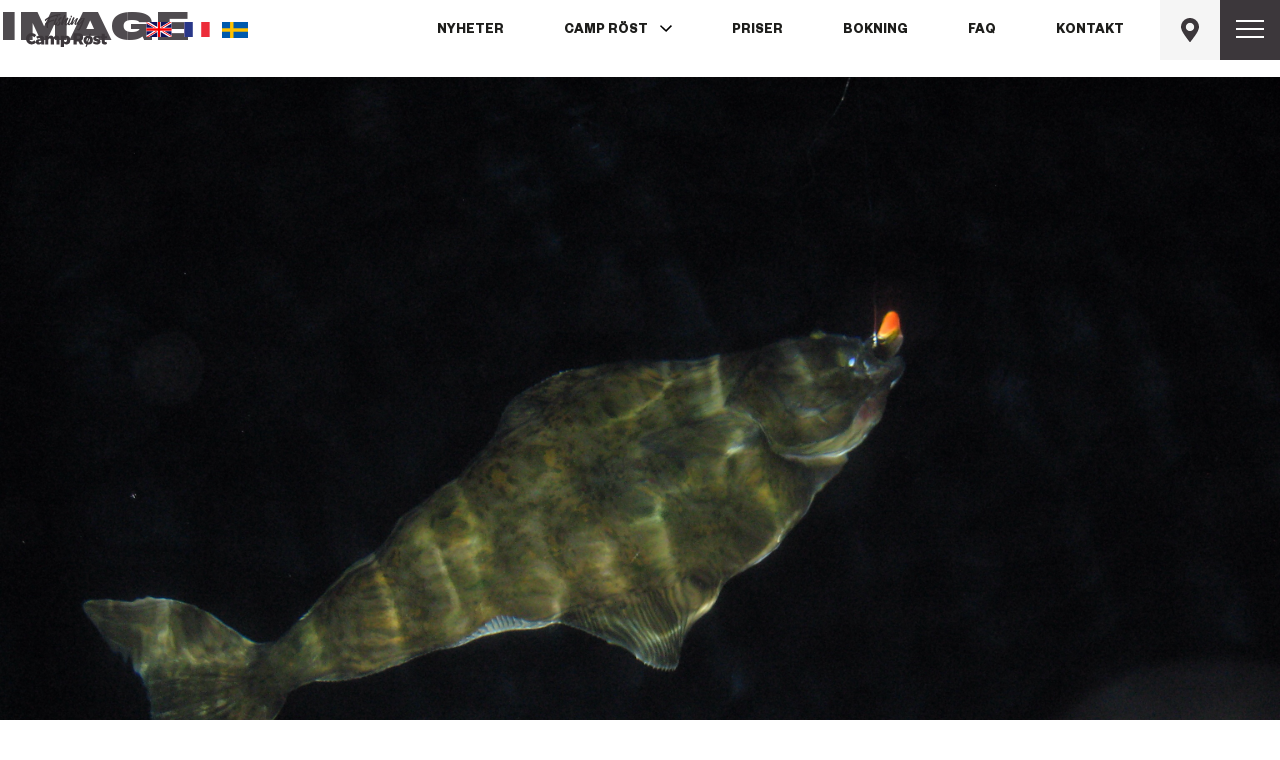

--- FILE ---
content_type: text/html; charset=UTF-8
request_url: https://rostfishing.com/mera-tunggung-fran-rost/image-90/
body_size: 14009
content:
<!DOCTYPE html>
<html lang="sv-SE" class="no-js no-svg">
<head>
  <!-- Google tag (gtag.js) -->
<script async src="https://www.googletagmanager.com/gtag/js?id=G-YL513LHXGD"></script>
<script>
  window.dataLayer = window.dataLayer || [];
  function gtag(){dataLayer.push(arguments);}
  gtag('js', new Date());

  gtag('config', 'G-YL513LHXGD');
</script>
  <meta charset="UTF-8">
  <link rel="icon" type="image/svg+xml" href="https://rostfishing.com/wp-content/themes/rost2023images/favicon-32x32.png">
  <meta name="viewport" content="width=device-width, initial-scale=1">
  <meta name="p:domain_verify" content=""/>
  <meta name="format-detection" content="telephone=no">
  <meta name="google-site-verification" content="WcVw0Alika8yP4rbMLpEOnUNzz2MOfqKqQF_z5mrAy0" />
  <link rel="stylesheet" type="text/css" href="https://rostfishing.com/wp-content/themes/rost2023/style.css" />
  <script src="https://code.jquery.com/jquery-latest.min.js" type="text/javascript"></script>
  <script src="https://code.jquery.com/jquery-3.4.1.slim.min.js"></script>
  <script src="https://rostfishing.com/wp-content/themes/rost2023/js/html5.js"></script>
    <script src="https://code.jquery.com/jquery-latest.min.js" type="text/javascript"></script>
      <link rel="stylesheet" type="text/css" href="https://rostfishing.com/wp-content/themes/rost2023/style.css" />



  <script type="text/javascript">
    $( document ).ready(function() {
      $('p:empty').remove();
    });
  </script>

  <script type="text/javascript">
  jQuery(function($) {
    var pop = $(".map-popup");
    pop.hover(function(e) {
      e.stopPropagation();
    });

    $("a.marker").hover(function(e) {
      e.preventDefault();
      e.stopPropagation();
      $(this)
      .next(".map-popup")
      .toggleClass("open");
      $(this)
      .parent()
      .siblings()
      .children(".map-popup")
      .removeClass("open");
    });

    $(document).hover(function() {
      pop.removeClass("open");
    });

    pop.each(function() {
      var w = $(window).outerWidth(),
      edge = Math.round($(this).offset().left + $(this).outerWidth());
      if (w < edge) {
        $(this).addClass("edge");
      }
    });
  });

</script>

<script type="text/javascript">
   $(document).ready(function(){
  $("a.marker").click(function(event){
  event.preventDefault();
    });
  });
</script>
  <script type="text/javascript">

    $(document).ready(function(){

      $('.hamburger-shell').click(function(){
        $('#h-menu').slideToggle(300);
        $('.top').toggleClass('rotate');
        $('.middle').toggleClass('rotate-back');
        $('.bottom').toggleClass('rotate-back');
        $('.menu-name').toggleClass('bump');
        $('.bg-cover').toggleClass('reveal');
      });
      $('.bg-cover').click(function(){
        $('#h-menu').slideToggle(300);
        $('.top').toggleClass('rotate');
        $('.middle').toggleClass('rotate-back');
        $('.bottom').toggleClass('rotate-back');

        $('.menu-name').toggleClass('bump');
        $('.bg-cover').toggleClass('reveal');
      })
    });
  </script>


<script type="text/javascript">
    $(document).ready(function(){

$(function() {
    $(window).on("scroll", function() {
        if($(window).scrollTop() > 50) {
            $(".header-wrap").addClass("active");
        } else {
            //remove the background property so it comes transparent again (defined in your css)
           $(".header-wrap").removeClass("active");
        }
    });
});
});


</script>

<script type="text/javascript">
  $(function() {
    //caches a jQuery object containing the header element
    var header = $(".clearHeader");
    $(window).scroll(function() {
        var scroll = $(window).scrollTop();

        if (scroll >= 100) {
            header.removeClass('clearHeader').addClass("darkHeader");
        } else {
            header.removeClass("darkHeader").addClass('clearHeader');
        }
    });
});

</script>
<script type="text/javascript">
    $(function() {
 const carSld = document.getElementById("carrusel-slides");
const carSlds = document.querySelector("#carrusel-slides .slide");
const carRight = document.querySelector(".btn-next");
const carLeft = document.querySelector(".btn-prev");


carRight.onclick = function () {
  carSld.scrollLeft += carSld.offsetWidth;
};

carLeft.onclick = function () {
  carSld.scrollLeft -= carSld.offsetWidth;
};

carSld.addEventListener('scroll', function(e) {
        if (carSld.offsetWidth + carSld.scrollLeft >= carSld.scrollWidth) {
          carRight.classList.add('invisible');
        } else if (carSld.scrollLeft == 0) {
          carLeft.classList.add('invisible');
        } else {
          carRight.classList.remove('invisible');
          carLeft.classList.remove('invisible');
        }
  console.log(carSld.scrollLeft);
      });
});


</script>

		<style type="text/css">
					.heateor_sss_button_instagram span.heateor_sss_svg,a.heateor_sss_instagram span.heateor_sss_svg{background:radial-gradient(circle at 30% 107%,#fdf497 0,#fdf497 5%,#fd5949 45%,#d6249f 60%,#285aeb 90%)}
											.heateor_sss_horizontal_sharing .heateor_sss_svg,.heateor_sss_standard_follow_icons_container .heateor_sss_svg{
							color: #fff;
						border-width: 0px;
			border-style: solid;
			border-color: transparent;
		}
					.heateor_sss_horizontal_sharing .heateorSssTCBackground{
				color:#666;
			}
					.heateor_sss_horizontal_sharing span.heateor_sss_svg:hover,.heateor_sss_standard_follow_icons_container span.heateor_sss_svg:hover{
						border-color: transparent;
		}
		.heateor_sss_vertical_sharing span.heateor_sss_svg,.heateor_sss_floating_follow_icons_container span.heateor_sss_svg{
							color: #fff;
						border-width: 0px;
			border-style: solid;
			border-color: transparent;
		}
				.heateor_sss_vertical_sharing .heateorSssTCBackground{
			color:#666;
		}
						.heateor_sss_vertical_sharing span.heateor_sss_svg:hover,.heateor_sss_floating_follow_icons_container span.heateor_sss_svg:hover{
						border-color: transparent;
		}
		@media screen and (max-width:783px) {.heateor_sss_vertical_sharing{display:none!important}}		</style>
		<meta name='robots' content='index, follow, max-image-preview:large, max-snippet:-1, max-video-preview:-1' />

	<!-- This site is optimized with the Yoast SEO plugin v20.6 - https://yoast.com/wordpress/plugins/seo/ -->
	<title>image - Fishing Camp Røst</title>
	<link rel="canonical" href="https://rostfishing.com/mera-tunggung-fran-rost/image-90/" />
	<meta property="og:locale" content="sv_SE" />
	<meta property="og:type" content="article" />
	<meta property="og:title" content="image - Fishing Camp Røst" />
	<meta property="og:url" content="https://rostfishing.com/mera-tunggung-fran-rost/image-90/" />
	<meta property="og:site_name" content="Fishing Camp Røst" />
	<meta property="article:publisher" content="https://www.facebook.com/rostfishingcamp/" />
	<meta property="og:image" content="https://rostfishing.com/mera-tunggung-fran-rost/image-90" />
	<meta property="og:image:width" content="3072" />
	<meta property="og:image:height" content="2304" />
	<meta property="og:image:type" content="image/jpeg" />
	<meta name="twitter:card" content="summary_large_image" />
	<script type="application/ld+json" class="yoast-schema-graph">{"@context":"https://schema.org","@graph":[{"@type":"WebPage","@id":"https://rostfishing.com/mera-tunggung-fran-rost/image-90/","url":"https://rostfishing.com/mera-tunggung-fran-rost/image-90/","name":"image - Fishing Camp Røst","isPartOf":{"@id":"https://rostfishing.com/#website"},"primaryImageOfPage":{"@id":"https://rostfishing.com/mera-tunggung-fran-rost/image-90/#primaryimage"},"image":{"@id":"https://rostfishing.com/mera-tunggung-fran-rost/image-90/#primaryimage"},"thumbnailUrl":"https://rostfishing.com/wp-content/uploads/2015/07/image20.jpg","datePublished":"2015-07-30T17:23:01+00:00","dateModified":"2015-07-30T17:23:01+00:00","breadcrumb":{"@id":"https://rostfishing.com/mera-tunggung-fran-rost/image-90/#breadcrumb"},"inLanguage":"sv-SE","potentialAction":[{"@type":"ReadAction","target":["https://rostfishing.com/mera-tunggung-fran-rost/image-90/"]}]},{"@type":"ImageObject","inLanguage":"sv-SE","@id":"https://rostfishing.com/mera-tunggung-fran-rost/image-90/#primaryimage","url":"https://rostfishing.com/wp-content/uploads/2015/07/image20.jpg","contentUrl":"https://rostfishing.com/wp-content/uploads/2015/07/image20.jpg","width":3072,"height":2304},{"@type":"BreadcrumbList","@id":"https://rostfishing.com/mera-tunggung-fran-rost/image-90/#breadcrumb","itemListElement":[{"@type":"ListItem","position":1,"name":"Hem","item":"https://rostfishing.com/"},{"@type":"ListItem","position":2,"name":"Mera tunggung från Röst!","item":"https://rostfishing.com/mera-tunggung-fran-rost/"},{"@type":"ListItem","position":3,"name":"image"}]},{"@type":"WebSite","@id":"https://rostfishing.com/#website","url":"https://rostfishing.com/","name":"Fishing Camp Røst","description":"Rost Fishing","potentialAction":[{"@type":"SearchAction","target":{"@type":"EntryPoint","urlTemplate":"https://rostfishing.com/?s={search_term_string}"},"query-input":"required name=search_term_string"}],"inLanguage":"sv-SE"}]}</script>
	<!-- / Yoast SEO plugin. -->


<link rel='dns-prefetch' href='//translate.google.com' />
<link rel="alternate" type="application/rss+xml" title="Fishing Camp Røst &raquo; Webbflöde" href="https://rostfishing.com/feed/" />
<link rel="alternate" type="application/rss+xml" title="Fishing Camp Røst &raquo; kommentarsflöde" href="https://rostfishing.com/comments/feed/" />
<link rel="alternate" type="application/rss+xml" title="Fishing Camp Røst &raquo; image kommentarsflöde" href="https://rostfishing.com/mera-tunggung-fran-rost/image-90/feed/" />
<script>
window._wpemojiSettings = {"baseUrl":"https:\/\/s.w.org\/images\/core\/emoji\/14.0.0\/72x72\/","ext":".png","svgUrl":"https:\/\/s.w.org\/images\/core\/emoji\/14.0.0\/svg\/","svgExt":".svg","source":{"concatemoji":"https:\/\/rostfishing.com\/wp-includes\/js\/wp-emoji-release.min.js?ver=6.2.8"}};
/*! This file is auto-generated */
!function(e,a,t){var n,r,o,i=a.createElement("canvas"),p=i.getContext&&i.getContext("2d");function s(e,t){p.clearRect(0,0,i.width,i.height),p.fillText(e,0,0);e=i.toDataURL();return p.clearRect(0,0,i.width,i.height),p.fillText(t,0,0),e===i.toDataURL()}function c(e){var t=a.createElement("script");t.src=e,t.defer=t.type="text/javascript",a.getElementsByTagName("head")[0].appendChild(t)}for(o=Array("flag","emoji"),t.supports={everything:!0,everythingExceptFlag:!0},r=0;r<o.length;r++)t.supports[o[r]]=function(e){if(p&&p.fillText)switch(p.textBaseline="top",p.font="600 32px Arial",e){case"flag":return s("\ud83c\udff3\ufe0f\u200d\u26a7\ufe0f","\ud83c\udff3\ufe0f\u200b\u26a7\ufe0f")?!1:!s("\ud83c\uddfa\ud83c\uddf3","\ud83c\uddfa\u200b\ud83c\uddf3")&&!s("\ud83c\udff4\udb40\udc67\udb40\udc62\udb40\udc65\udb40\udc6e\udb40\udc67\udb40\udc7f","\ud83c\udff4\u200b\udb40\udc67\u200b\udb40\udc62\u200b\udb40\udc65\u200b\udb40\udc6e\u200b\udb40\udc67\u200b\udb40\udc7f");case"emoji":return!s("\ud83e\udef1\ud83c\udffb\u200d\ud83e\udef2\ud83c\udfff","\ud83e\udef1\ud83c\udffb\u200b\ud83e\udef2\ud83c\udfff")}return!1}(o[r]),t.supports.everything=t.supports.everything&&t.supports[o[r]],"flag"!==o[r]&&(t.supports.everythingExceptFlag=t.supports.everythingExceptFlag&&t.supports[o[r]]);t.supports.everythingExceptFlag=t.supports.everythingExceptFlag&&!t.supports.flag,t.DOMReady=!1,t.readyCallback=function(){t.DOMReady=!0},t.supports.everything||(n=function(){t.readyCallback()},a.addEventListener?(a.addEventListener("DOMContentLoaded",n,!1),e.addEventListener("load",n,!1)):(e.attachEvent("onload",n),a.attachEvent("onreadystatechange",function(){"complete"===a.readyState&&t.readyCallback()})),(e=t.source||{}).concatemoji?c(e.concatemoji):e.wpemoji&&e.twemoji&&(c(e.twemoji),c(e.wpemoji)))}(window,document,window._wpemojiSettings);
</script>
<style>
img.wp-smiley,
img.emoji {
	display: inline !important;
	border: none !important;
	box-shadow: none !important;
	height: 1em !important;
	width: 1em !important;
	margin: 0 0.07em !important;
	vertical-align: -0.1em !important;
	background: none !important;
	padding: 0 !important;
}
</style>
	<link rel='stylesheet' id='twb-open-sans-css' href='https://fonts.googleapis.com/css?family=Open+Sans%3A300%2C400%2C500%2C600%2C700%2C800&#038;display=swap&#038;ver=6.2.8' media='all' />
<link rel='stylesheet' id='twbbwg-global-css' href='https://rostfishing.com/wp-content/plugins/photo-gallery/booster/assets/css/global.css?ver=1.0.0' media='all' />
<link rel='stylesheet' id='sbi_styles-css' href='https://rostfishing.com/wp-content/plugins/instagram-feed/css/sbi-styles.min.css?ver=6.1.4' media='all' />
<link rel='stylesheet' id='wp-block-library-css' href='https://rostfishing.com/wp-includes/css/dist/block-library/style.min.css?ver=6.2.8' media='all' />
<style id='wp-block-library-theme-inline-css'>
.wp-block-audio figcaption{color:#555;font-size:13px;text-align:center}.is-dark-theme .wp-block-audio figcaption{color:hsla(0,0%,100%,.65)}.wp-block-audio{margin:0 0 1em}.wp-block-code{border:1px solid #ccc;border-radius:4px;font-family:Menlo,Consolas,monaco,monospace;padding:.8em 1em}.wp-block-embed figcaption{color:#555;font-size:13px;text-align:center}.is-dark-theme .wp-block-embed figcaption{color:hsla(0,0%,100%,.65)}.wp-block-embed{margin:0 0 1em}.blocks-gallery-caption{color:#555;font-size:13px;text-align:center}.is-dark-theme .blocks-gallery-caption{color:hsla(0,0%,100%,.65)}.wp-block-image figcaption{color:#555;font-size:13px;text-align:center}.is-dark-theme .wp-block-image figcaption{color:hsla(0,0%,100%,.65)}.wp-block-image{margin:0 0 1em}.wp-block-pullquote{border-bottom:4px solid;border-top:4px solid;color:currentColor;margin-bottom:1.75em}.wp-block-pullquote cite,.wp-block-pullquote footer,.wp-block-pullquote__citation{color:currentColor;font-size:.8125em;font-style:normal;text-transform:uppercase}.wp-block-quote{border-left:.25em solid;margin:0 0 1.75em;padding-left:1em}.wp-block-quote cite,.wp-block-quote footer{color:currentColor;font-size:.8125em;font-style:normal;position:relative}.wp-block-quote.has-text-align-right{border-left:none;border-right:.25em solid;padding-left:0;padding-right:1em}.wp-block-quote.has-text-align-center{border:none;padding-left:0}.wp-block-quote.is-large,.wp-block-quote.is-style-large,.wp-block-quote.is-style-plain{border:none}.wp-block-search .wp-block-search__label{font-weight:700}.wp-block-search__button{border:1px solid #ccc;padding:.375em .625em}:where(.wp-block-group.has-background){padding:1.25em 2.375em}.wp-block-separator.has-css-opacity{opacity:.4}.wp-block-separator{border:none;border-bottom:2px solid;margin-left:auto;margin-right:auto}.wp-block-separator.has-alpha-channel-opacity{opacity:1}.wp-block-separator:not(.is-style-wide):not(.is-style-dots){width:100px}.wp-block-separator.has-background:not(.is-style-dots){border-bottom:none;height:1px}.wp-block-separator.has-background:not(.is-style-wide):not(.is-style-dots){height:2px}.wp-block-table{margin:0 0 1em}.wp-block-table td,.wp-block-table th{word-break:normal}.wp-block-table figcaption{color:#555;font-size:13px;text-align:center}.is-dark-theme .wp-block-table figcaption{color:hsla(0,0%,100%,.65)}.wp-block-video figcaption{color:#555;font-size:13px;text-align:center}.is-dark-theme .wp-block-video figcaption{color:hsla(0,0%,100%,.65)}.wp-block-video{margin:0 0 1em}.wp-block-template-part.has-background{margin-bottom:0;margin-top:0;padding:1.25em 2.375em}
</style>
<link rel='stylesheet' id='classic-theme-styles-css' href='https://rostfishing.com/wp-includes/css/classic-themes.min.css?ver=6.2.8' media='all' />
<style id='global-styles-inline-css'>
body{--wp--preset--color--black: #000000;--wp--preset--color--cyan-bluish-gray: #abb8c3;--wp--preset--color--white: #FFF;--wp--preset--color--pale-pink: #f78da7;--wp--preset--color--vivid-red: #cf2e2e;--wp--preset--color--luminous-vivid-orange: #ff6900;--wp--preset--color--luminous-vivid-amber: #fcb900;--wp--preset--color--light-green-cyan: #7bdcb5;--wp--preset--color--vivid-green-cyan: #00d084;--wp--preset--color--pale-cyan-blue: #8ed1fc;--wp--preset--color--vivid-cyan-blue: #0693e3;--wp--preset--color--vivid-purple: #9b51e0;--wp--preset--color--primary: #0073a8;--wp--preset--color--secondary: #005075;--wp--preset--color--dark-gray: #111;--wp--preset--color--light-gray: #767676;--wp--preset--gradient--vivid-cyan-blue-to-vivid-purple: linear-gradient(135deg,rgba(6,147,227,1) 0%,rgb(155,81,224) 100%);--wp--preset--gradient--light-green-cyan-to-vivid-green-cyan: linear-gradient(135deg,rgb(122,220,180) 0%,rgb(0,208,130) 100%);--wp--preset--gradient--luminous-vivid-amber-to-luminous-vivid-orange: linear-gradient(135deg,rgba(252,185,0,1) 0%,rgba(255,105,0,1) 100%);--wp--preset--gradient--luminous-vivid-orange-to-vivid-red: linear-gradient(135deg,rgba(255,105,0,1) 0%,rgb(207,46,46) 100%);--wp--preset--gradient--very-light-gray-to-cyan-bluish-gray: linear-gradient(135deg,rgb(238,238,238) 0%,rgb(169,184,195) 100%);--wp--preset--gradient--cool-to-warm-spectrum: linear-gradient(135deg,rgb(74,234,220) 0%,rgb(151,120,209) 20%,rgb(207,42,186) 40%,rgb(238,44,130) 60%,rgb(251,105,98) 80%,rgb(254,248,76) 100%);--wp--preset--gradient--blush-light-purple: linear-gradient(135deg,rgb(255,206,236) 0%,rgb(152,150,240) 100%);--wp--preset--gradient--blush-bordeaux: linear-gradient(135deg,rgb(254,205,165) 0%,rgb(254,45,45) 50%,rgb(107,0,62) 100%);--wp--preset--gradient--luminous-dusk: linear-gradient(135deg,rgb(255,203,112) 0%,rgb(199,81,192) 50%,rgb(65,88,208) 100%);--wp--preset--gradient--pale-ocean: linear-gradient(135deg,rgb(255,245,203) 0%,rgb(182,227,212) 50%,rgb(51,167,181) 100%);--wp--preset--gradient--electric-grass: linear-gradient(135deg,rgb(202,248,128) 0%,rgb(113,206,126) 100%);--wp--preset--gradient--midnight: linear-gradient(135deg,rgb(2,3,129) 0%,rgb(40,116,252) 100%);--wp--preset--duotone--dark-grayscale: url('#wp-duotone-dark-grayscale');--wp--preset--duotone--grayscale: url('#wp-duotone-grayscale');--wp--preset--duotone--purple-yellow: url('#wp-duotone-purple-yellow');--wp--preset--duotone--blue-red: url('#wp-duotone-blue-red');--wp--preset--duotone--midnight: url('#wp-duotone-midnight');--wp--preset--duotone--magenta-yellow: url('#wp-duotone-magenta-yellow');--wp--preset--duotone--purple-green: url('#wp-duotone-purple-green');--wp--preset--duotone--blue-orange: url('#wp-duotone-blue-orange');--wp--preset--font-size--small: 19.5px;--wp--preset--font-size--medium: 20px;--wp--preset--font-size--large: 36.5px;--wp--preset--font-size--x-large: 42px;--wp--preset--font-size--normal: 22px;--wp--preset--font-size--huge: 49.5px;--wp--preset--spacing--20: 0.44rem;--wp--preset--spacing--30: 0.67rem;--wp--preset--spacing--40: 1rem;--wp--preset--spacing--50: 1.5rem;--wp--preset--spacing--60: 2.25rem;--wp--preset--spacing--70: 3.38rem;--wp--preset--spacing--80: 5.06rem;--wp--preset--shadow--natural: 6px 6px 9px rgba(0, 0, 0, 0.2);--wp--preset--shadow--deep: 12px 12px 50px rgba(0, 0, 0, 0.4);--wp--preset--shadow--sharp: 6px 6px 0px rgba(0, 0, 0, 0.2);--wp--preset--shadow--outlined: 6px 6px 0px -3px rgba(255, 255, 255, 1), 6px 6px rgba(0, 0, 0, 1);--wp--preset--shadow--crisp: 6px 6px 0px rgba(0, 0, 0, 1);}:where(.is-layout-flex){gap: 0.5em;}body .is-layout-flow > .alignleft{float: left;margin-inline-start: 0;margin-inline-end: 2em;}body .is-layout-flow > .alignright{float: right;margin-inline-start: 2em;margin-inline-end: 0;}body .is-layout-flow > .aligncenter{margin-left: auto !important;margin-right: auto !important;}body .is-layout-constrained > .alignleft{float: left;margin-inline-start: 0;margin-inline-end: 2em;}body .is-layout-constrained > .alignright{float: right;margin-inline-start: 2em;margin-inline-end: 0;}body .is-layout-constrained > .aligncenter{margin-left: auto !important;margin-right: auto !important;}body .is-layout-constrained > :where(:not(.alignleft):not(.alignright):not(.alignfull)){max-width: var(--wp--style--global--content-size);margin-left: auto !important;margin-right: auto !important;}body .is-layout-constrained > .alignwide{max-width: var(--wp--style--global--wide-size);}body .is-layout-flex{display: flex;}body .is-layout-flex{flex-wrap: wrap;align-items: center;}body .is-layout-flex > *{margin: 0;}:where(.wp-block-columns.is-layout-flex){gap: 2em;}.has-black-color{color: var(--wp--preset--color--black) !important;}.has-cyan-bluish-gray-color{color: var(--wp--preset--color--cyan-bluish-gray) !important;}.has-white-color{color: var(--wp--preset--color--white) !important;}.has-pale-pink-color{color: var(--wp--preset--color--pale-pink) !important;}.has-vivid-red-color{color: var(--wp--preset--color--vivid-red) !important;}.has-luminous-vivid-orange-color{color: var(--wp--preset--color--luminous-vivid-orange) !important;}.has-luminous-vivid-amber-color{color: var(--wp--preset--color--luminous-vivid-amber) !important;}.has-light-green-cyan-color{color: var(--wp--preset--color--light-green-cyan) !important;}.has-vivid-green-cyan-color{color: var(--wp--preset--color--vivid-green-cyan) !important;}.has-pale-cyan-blue-color{color: var(--wp--preset--color--pale-cyan-blue) !important;}.has-vivid-cyan-blue-color{color: var(--wp--preset--color--vivid-cyan-blue) !important;}.has-vivid-purple-color{color: var(--wp--preset--color--vivid-purple) !important;}.has-black-background-color{background-color: var(--wp--preset--color--black) !important;}.has-cyan-bluish-gray-background-color{background-color: var(--wp--preset--color--cyan-bluish-gray) !important;}.has-white-background-color{background-color: var(--wp--preset--color--white) !important;}.has-pale-pink-background-color{background-color: var(--wp--preset--color--pale-pink) !important;}.has-vivid-red-background-color{background-color: var(--wp--preset--color--vivid-red) !important;}.has-luminous-vivid-orange-background-color{background-color: var(--wp--preset--color--luminous-vivid-orange) !important;}.has-luminous-vivid-amber-background-color{background-color: var(--wp--preset--color--luminous-vivid-amber) !important;}.has-light-green-cyan-background-color{background-color: var(--wp--preset--color--light-green-cyan) !important;}.has-vivid-green-cyan-background-color{background-color: var(--wp--preset--color--vivid-green-cyan) !important;}.has-pale-cyan-blue-background-color{background-color: var(--wp--preset--color--pale-cyan-blue) !important;}.has-vivid-cyan-blue-background-color{background-color: var(--wp--preset--color--vivid-cyan-blue) !important;}.has-vivid-purple-background-color{background-color: var(--wp--preset--color--vivid-purple) !important;}.has-black-border-color{border-color: var(--wp--preset--color--black) !important;}.has-cyan-bluish-gray-border-color{border-color: var(--wp--preset--color--cyan-bluish-gray) !important;}.has-white-border-color{border-color: var(--wp--preset--color--white) !important;}.has-pale-pink-border-color{border-color: var(--wp--preset--color--pale-pink) !important;}.has-vivid-red-border-color{border-color: var(--wp--preset--color--vivid-red) !important;}.has-luminous-vivid-orange-border-color{border-color: var(--wp--preset--color--luminous-vivid-orange) !important;}.has-luminous-vivid-amber-border-color{border-color: var(--wp--preset--color--luminous-vivid-amber) !important;}.has-light-green-cyan-border-color{border-color: var(--wp--preset--color--light-green-cyan) !important;}.has-vivid-green-cyan-border-color{border-color: var(--wp--preset--color--vivid-green-cyan) !important;}.has-pale-cyan-blue-border-color{border-color: var(--wp--preset--color--pale-cyan-blue) !important;}.has-vivid-cyan-blue-border-color{border-color: var(--wp--preset--color--vivid-cyan-blue) !important;}.has-vivid-purple-border-color{border-color: var(--wp--preset--color--vivid-purple) !important;}.has-vivid-cyan-blue-to-vivid-purple-gradient-background{background: var(--wp--preset--gradient--vivid-cyan-blue-to-vivid-purple) !important;}.has-light-green-cyan-to-vivid-green-cyan-gradient-background{background: var(--wp--preset--gradient--light-green-cyan-to-vivid-green-cyan) !important;}.has-luminous-vivid-amber-to-luminous-vivid-orange-gradient-background{background: var(--wp--preset--gradient--luminous-vivid-amber-to-luminous-vivid-orange) !important;}.has-luminous-vivid-orange-to-vivid-red-gradient-background{background: var(--wp--preset--gradient--luminous-vivid-orange-to-vivid-red) !important;}.has-very-light-gray-to-cyan-bluish-gray-gradient-background{background: var(--wp--preset--gradient--very-light-gray-to-cyan-bluish-gray) !important;}.has-cool-to-warm-spectrum-gradient-background{background: var(--wp--preset--gradient--cool-to-warm-spectrum) !important;}.has-blush-light-purple-gradient-background{background: var(--wp--preset--gradient--blush-light-purple) !important;}.has-blush-bordeaux-gradient-background{background: var(--wp--preset--gradient--blush-bordeaux) !important;}.has-luminous-dusk-gradient-background{background: var(--wp--preset--gradient--luminous-dusk) !important;}.has-pale-ocean-gradient-background{background: var(--wp--preset--gradient--pale-ocean) !important;}.has-electric-grass-gradient-background{background: var(--wp--preset--gradient--electric-grass) !important;}.has-midnight-gradient-background{background: var(--wp--preset--gradient--midnight) !important;}.has-small-font-size{font-size: var(--wp--preset--font-size--small) !important;}.has-medium-font-size{font-size: var(--wp--preset--font-size--medium) !important;}.has-large-font-size{font-size: var(--wp--preset--font-size--large) !important;}.has-x-large-font-size{font-size: var(--wp--preset--font-size--x-large) !important;}
.wp-block-navigation a:where(:not(.wp-element-button)){color: inherit;}
:where(.wp-block-columns.is-layout-flex){gap: 2em;}
.wp-block-pullquote{font-size: 1.5em;line-height: 1.6;}
</style>
<link rel='stylesheet' id='google-language-translator-css' href='https://rostfishing.com/wp-content/plugins/google-language-translator/css/style.css?ver=6.0.19' media='' />
<link rel='stylesheet' id='bwg_fonts-css' href='https://rostfishing.com/wp-content/plugins/photo-gallery/css/bwg-fonts/fonts.css?ver=0.0.1' media='all' />
<link rel='stylesheet' id='sumoselect-css' href='https://rostfishing.com/wp-content/plugins/photo-gallery/css/sumoselect.min.css?ver=3.4.6' media='all' />
<link rel='stylesheet' id='mCustomScrollbar-css' href='https://rostfishing.com/wp-content/plugins/photo-gallery/css/jquery.mCustomScrollbar.min.css?ver=3.1.5' media='all' />
<link rel='stylesheet' id='bwg_googlefonts-css' href='https://fonts.googleapis.com/css?family=Ubuntu&#038;subset=greek,latin,greek-ext,vietnamese,cyrillic-ext,latin-ext,cyrillic' media='all' />
<link rel='stylesheet' id='bwg_frontend-css' href='https://rostfishing.com/wp-content/plugins/photo-gallery/css/styles.min.css?ver=1.8.14' media='all' />
<link rel='stylesheet' id='responsive-lightbox-swipebox-css' href='https://rostfishing.com/wp-content/plugins/responsive-lightbox/assets/swipebox/swipebox.min.css?ver=2.4.5' media='all' />
<link rel='stylesheet' id='twentynineteen-style-css' href='https://rostfishing.com/wp-content/themes/rost2023/style.css?ver=6.2.8' media='all' />
<link rel='stylesheet' id='twentynineteen-print-style-css' href='https://rostfishing.com/wp-content/themes/rost2023/print.css?ver=6.2.8' media='print' />
<link rel='stylesheet' id='heateor_sss_frontend_css-css' href='https://rostfishing.com/wp-content/plugins/sassy-social-share/public/css/sassy-social-share-public.css?ver=3.3.51' media='all' />
<script src='https://rostfishing.com/wp-includes/js/jquery/jquery.min.js?ver=3.6.4' id='jquery-core-js'></script>
<script src='https://rostfishing.com/wp-includes/js/jquery/jquery-migrate.min.js?ver=3.4.0' id='jquery-migrate-js'></script>
<script src='https://rostfishing.com/wp-content/plugins/photo-gallery/booster/assets/js/circle-progress.js?ver=1.2.2' id='twbbwg-circle-js'></script>
<script id='twbbwg-global-js-extra'>
var twb = {"nonce":"a484fbeba2","ajax_url":"https:\/\/rostfishing.com\/wp-admin\/admin-ajax.php","plugin_url":"https:\/\/rostfishing.com\/wp-content\/plugins\/photo-gallery\/booster","href":"https:\/\/rostfishing.com\/wp-admin\/admin.php?page=twbbwg_photo-gallery"};
var twb = {"nonce":"a484fbeba2","ajax_url":"https:\/\/rostfishing.com\/wp-admin\/admin-ajax.php","plugin_url":"https:\/\/rostfishing.com\/wp-content\/plugins\/photo-gallery\/booster","href":"https:\/\/rostfishing.com\/wp-admin\/admin.php?page=twbbwg_photo-gallery"};
</script>
<script src='https://rostfishing.com/wp-content/plugins/photo-gallery/booster/assets/js/global.js?ver=1.0.0' id='twbbwg-global-js'></script>
<script src='https://rostfishing.com/wp-content/plugins/photo-gallery/js/jquery.sumoselect.min.js?ver=3.4.6' id='sumoselect-js'></script>
<script src='https://rostfishing.com/wp-content/plugins/photo-gallery/js/tocca.min.js?ver=2.0.9' id='bwg_mobile-js'></script>
<script src='https://rostfishing.com/wp-content/plugins/photo-gallery/js/jquery.mCustomScrollbar.concat.min.js?ver=3.1.5' id='mCustomScrollbar-js'></script>
<script src='https://rostfishing.com/wp-content/plugins/photo-gallery/js/jquery.fullscreen.min.js?ver=0.6.0' id='jquery-fullscreen-js'></script>
<script id='bwg_frontend-js-extra'>
var bwg_objectsL10n = {"bwg_field_required":"f\u00e4lt \u00e4r obligatoriskt.","bwg_mail_validation":"Detta \u00e4r inte en giltig e-postadress.","bwg_search_result":"Det finns inga bilder som matchar din s\u00f6kning.","bwg_select_tag":"V\u00e4lj etikett","bwg_order_by":"Sortera efter","bwg_search":"S\u00f6k","bwg_show_ecommerce":"Show Ecommerce","bwg_hide_ecommerce":"Hide Ecommerce","bwg_show_comments":"Visa kommentarer","bwg_hide_comments":"D\u00f6lj kommentarer","bwg_restore":"\u00c5terst\u00e4ll","bwg_maximize":"Maximera","bwg_fullscreen":"Fullsk\u00e4rm","bwg_exit_fullscreen":"Avsluta fullsk\u00e4rm","bwg_search_tag":"S\u00d6K\u2026","bwg_tag_no_match":"Inga etiketter hittades","bwg_all_tags_selected":"Alla etiketter valda","bwg_tags_selected":"etiketter valda","play":"Spela","pause":"Paus","is_pro":"","bwg_play":"Spela","bwg_pause":"Paus","bwg_hide_info":"D\u00f6lj info","bwg_show_info":"Visa info","bwg_hide_rating":"D\u00f6lj betyg","bwg_show_rating":"Visa betyg","ok":"Ok","cancel":"Avbryt","select_all":"V\u00e4lj alla","lazy_load":"0","lazy_loader":"https:\/\/rostfishing.com\/wp-content\/plugins\/photo-gallery\/images\/ajax_loader.png","front_ajax":"0","bwg_tag_see_all":"se alla etiketter","bwg_tag_see_less":"see less tags"};
</script>
<script src='https://rostfishing.com/wp-content/plugins/photo-gallery/js/scripts.min.js?ver=1.8.14' id='bwg_frontend-js'></script>
<script src='https://rostfishing.com/wp-content/plugins/responsive-lightbox/assets/infinitescroll/infinite-scroll.pkgd.min.js?ver=6.2.8' id='responsive-lightbox-infinite-scroll-js'></script>
<link rel="https://api.w.org/" href="https://rostfishing.com/wp-json/" /><link rel="alternate" type="application/json" href="https://rostfishing.com/wp-json/wp/v2/media/3181" /><link rel="EditURI" type="application/rsd+xml" title="RSD" href="https://rostfishing.com/xmlrpc.php?rsd" />
<link rel="wlwmanifest" type="application/wlwmanifest+xml" href="https://rostfishing.com/wp-includes/wlwmanifest.xml" />
<meta name="generator" content="WordPress 6.2.8" />
<link rel='shortlink' href='https://rostfishing.com/?p=3181' />
<link rel="alternate" type="application/json+oembed" href="https://rostfishing.com/wp-json/oembed/1.0/embed?url=https%3A%2F%2Frostfishing.com%2Fmera-tunggung-fran-rost%2Fimage-90%2F" />
<link rel="alternate" type="text/xml+oembed" href="https://rostfishing.com/wp-json/oembed/1.0/embed?url=https%3A%2F%2Frostfishing.com%2Fmera-tunggung-fran-rost%2Fimage-90%2F&#038;format=xml" />
<style>p.hello{font-size:12px;color:darkgray;}#google_language_translator,#flags{text-align:left;}#google_language_translator{clear:both;}#flags{width:165px;}#flags a{display:inline-block;margin-right:2px;}#google_language_translator a{display:none!important;}div.skiptranslate.goog-te-gadget{display:inline!important;}.goog-te-gadget{color:transparent!important;}.goog-te-gadget{font-size:0px!important;}.goog-branding{display:none;}.goog-tooltip{display: none!important;}.goog-tooltip:hover{display: none!important;}.goog-text-highlight{background-color:transparent!important;border:none!important;box-shadow:none!important;}#google_language_translator{display:none;}#google_language_translator select.goog-te-combo{color:#32373c;}div.skiptranslate{display:none!important;}body{top:0px!important;}#goog-gt-{display:none!important;}#glt-translate-trigger{left:20px;right:auto;}#glt-translate-trigger > span{color:#ffffff;}#glt-translate-trigger{background:#f89406;}.goog-te-gadget .goog-te-combo{width:100%;}</style>    
    <script type="text/javascript">
        var ajaxurl = 'https://rostfishing.com/wp-admin/admin-ajax.php';
    </script>
<link rel="apple-touch-icon" sizes="60x60" href="/wp-content/uploads/fbrfg/apple-touch-icon.png">
<link rel="icon" type="image/png" sizes="32x32" href="/wp-content/uploads/fbrfg/favicon-32x32.png">
<link rel="icon" type="image/png" sizes="16x16" href="/wp-content/uploads/fbrfg/favicon-16x16.png">
<link rel="manifest" href="/wp-content/uploads/fbrfg/site.webmanifest">
<link rel="mask-icon" href="/wp-content/uploads/fbrfg/safari-pinned-tab.svg" color="#5bbad5">
<link rel="shortcut icon" href="/wp-content/uploads/fbrfg/favicon.ico">
<meta name="msapplication-TileColor" content="#da532c">
<meta name="msapplication-config" content="/wp-content/uploads/fbrfg/browserconfig.xml">
<meta name="theme-color" content="#ffffff"><link rel="pingback" href="https://rostfishing.com/xmlrpc.php"></head>
<body data-rsssl=1 class="attachment attachment-template-default single single-attachment postid-3181 attachmentid-3181 attachment-jpeg wp-embed-responsive singular image-filters-enabled attachment-image-90">
  <header>
<div class="header clearHeader">
  <!--<div class="dropdown">
      <a href="#" title="" class="btn btn-primary toggle">Language</a>
      <div class="dropdown-menu list-group">
  <div id="flags" class="size18"><ul id="sortable" class="ui-sortable" style="float:left"><li id='English'><a href='#' title='English' class='nturl notranslate en flag English'></a></li><li id='French'><a href='#' title='French' class='nturl notranslate fr flag French'></a></li><li id='Swedish'><a href='#' title='Swedish' class='nturl notranslate sv flag Swedish'></a></li></ul></div><div id="google_language_translator" class="default-language-sv"></div>      </div>
    </div>
-->
  <div class="logo">
    <a href="https://rostfishing.com/">
      <img src="https://rostfishing.com/wp-content/themes/rost2023/images/logo.svg">
    </a>
  </div>


  <div class="lang">
     <!-- Mobile change lang -->
    <div class="handheld">
  <div class="dropdown">
      <a class="toggleit">
        <svg id="Layer_1" data-name="Layer 1" xmlns="http://www.w3.org/2000/svg" viewBox="0 0 498.39 498.41"><defs><style>.cls-1{fill:#3c373b;}</style></defs><path class="cls-1" d="M562.55,410.1A248.12,248.12,0,0,0,599.2,280h0a248.12,248.12,0,0,0-36.65-130.1l-.14-.21a249.2,249.2,0,0,0-424.83,0l-.13.21a249.24,249.24,0,0,0,0,260.2l.14.22h0a249.21,249.21,0,0,0,424.83,0Zm-180.7,76.39h0a60.34,60.34,0,0,1-16.18,11.17,36.45,36.45,0,0,1-31.34,0,76.13,76.13,0,0,1-28.27-24.87A222.73,222.73,0,0,1,273.87,403q38-2.34,76.13-2.38T426.13,403a280.3,280.3,0,0,1-13.65,37.59,144.56,144.56,0,0,1-30.63,45.95ZM129.29,294H229.8a495.32,495.32,0,0,0,9.09,83.52q-41.22,3.63-82.22,10h0A219.54,219.54,0,0,1,129.29,294Zm27.38-121.48q41,6.36,82.25,10A494.09,494.09,0,0,0,229.81,266H129.29a219.72,219.72,0,0,1,27.38-93.48Zm161.47-99a60.66,60.66,0,0,1,16.19-11.18,36.52,36.52,0,0,1,31.34,0,76.32,76.32,0,0,1,28.27,24.88,222.73,222.73,0,0,1,32.19,69.84q-38,2.34-76.13,2.38t-76.13-2.38a280.3,280.3,0,0,1,13.65-37.59,144.69,144.69,0,0,1,30.62-45.95ZM570.71,266H470.2a493.27,493.27,0,0,0-9.09-83.52q41.22-3.63,82.22-10h0A219.82,219.82,0,0,1,570.72,266ZM267.05,375.34A463.38,463.38,0,0,1,257.81,294H442.2A462.42,462.42,0,0,1,433,375.34q-41.43-2.71-83-2.77t-82.95,2.77ZM433,184.65A463.39,463.39,0,0,1,442.2,266H257.81A462.4,462.4,0,0,1,267,184.65q41.45,2.72,83,2.77T433,184.65ZM470.19,294H570.71a219.58,219.58,0,0,1-27.38,93.48q-41-6.36-82.25-10A494.09,494.09,0,0,0,470.19,294Zm56.36-147.25q-35.83,5.16-71.89,8.19a321.86,321.86,0,0,0-16.66-47,199,199,0,0,0-23.19-39.45,221.08,221.08,0,0,1,111.73,78.28Zm-333-23.16a221.11,221.11,0,0,1,91.59-55.12c-.52.68-1.06,1.33-1.58,2h0a255.72,255.72,0,0,0-38.2,84.45q-36.06-3-71.94-8.19a223.88,223.88,0,0,1,20.13-23.16ZM173.46,413.24q35.83-5.17,71.89-8.19h0a318.26,318.26,0,0,0,16.66,47,198.48,198.48,0,0,0,23.18,39.45,221.08,221.08,0,0,1-111.73-78.28Zm333,23.16h0a221.24,221.24,0,0,1-91.59,55.12c.52-.68,1.06-1.33,1.58-2h0a255.72,255.72,0,0,0,38.2-84.45q36,3.06,71.94,8.19a223.88,223.88,0,0,1-20.13,23.16Z" transform="translate(-100.8 -30.79)"/></svg>
      </a>
      <div class="dropdown-menu list-group">
  <div id="flags" class="size18"><ul id="sortable" class="ui-sortable" style="float:left"><li id='English'><a href='#' title='English' class='nturl notranslate en flag English'></a></li><li id='French'><a href='#' title='French' class='nturl notranslate fr flag French'></a></li><li id='Swedish'><a href='#' title='Swedish' class='nturl notranslate sv flag Swedish'></a></li></ul></div><div id="google_language_translator" class="default-language-sv"></div>      </div>
    </div>
  </div>
     <!-- Mobile change lang ends  -->
      <!-- Desktop change lang  -->
      <div class="desktop">
       <div class="lang">
          <div id="flags" class="size18"><ul id="sortable" class="ui-sortable" style="float:left"><li id='English'><a href='#' title='English' class='nturl notranslate en flag English'></a></li><li id='French'><a href='#' title='French' class='nturl notranslate fr flag French'></a></li><li id='Swedish'><a href='#' title='Swedish' class='nturl notranslate sv flag Swedish'></a></li></ul></div><div id="google_language_translator" class="default-language-sv"></div>        </div>

 <!-- Desktop change lang ends -->
  </div>
</div>



  <div class="find-us">
    <a href="https://www.google.com/maps/place/Kaikanten+rorbuer/@67.5132004,12.0804528,14.96z/data=!4m9!3m8!1s0x45e07a735db72639:0x49edd3d9832a77c7!5m2!4m1!1i2!8m2!3d67.5090115!4d12.0872826!16s%2Fg%2F1tdpds2r?coh=164777&entry=tt&shorturl=1" target="_blank">
    <svg id="Layer_1" data-name="Layer 1" xmlns="http://www.w3.org/2000/svg" viewBox="0 0 418.91 559.99"><defs><style>.cls-1{fill:#3c373b;}</style></defs><path class="cls-1" d="M350,0C234.5,0,140.55,94,140.55,209.45c0,37.62,17.72,85.09,54,145.14C224.77,404.46,262.17,454,295.1,497.65c15.2,20.13,29.53,39.16,40.58,54.91a17.52,17.52,0,0,0,28.65,0c11.05-15.75,25.38-34.79,40.58-54.91,32.92-43.64,70.22-93.19,100.52-143.06,36.31-60,54-107.52,54-145.14C559.46,94,465.51,0,350,0Zm0,306.25a96.8,96.8,0,1,1,96.8-96.8A96.9,96.9,0,0,1,350,306.25Z" transform="translate(-140.55 0)"/></svg>
  </a>
  </div>


<div class="menu-main-menu-container"><ul id="menu-main-menu" class="menu"><li id="menu-item-6171" class="menu-item menu-item-type-post_type menu-item-object-page menu-item-6171"><a href="https://rostfishing.com/nyheter/">Nyheter</a></li>
<li id="menu-item-9645" class="has-children notranslate menu-item menu-item-type-custom menu-item-object-custom menu-item-has-children menu-item-9645"><a href="/camp-rost" aria-haspopup="true" aria-expanded="false">Camp Röst</a>
<ul class="sub-menu">
	<li id="menu-item-9647" class="menu-item menu-item-type-post_type menu-item-object-page menu-item-9647"><a href="https://rostfishing.com/camp-rost/">Camp Röst</a></li>
	<li id="menu-item-9646" class="menu-item menu-item-type-post_type menu-item-object-page menu-item-9646"><a href="https://rostfishing.com/media/">Media</a></li>
	<li id="menu-item-9675" class="notranslate menu-item menu-item-type-post_type menu-item-object-page menu-item-9675"><a href="https://rostfishing.com/overblick/">Vy  Røst</a></li>
</ul>
</li>
<li id="menu-item-6164" class="menu-item menu-item-type-post_type menu-item-object-page menu-item-6164"><a href="https://rostfishing.com/priser/">Priser</a></li>
<li id="menu-item-9254" class="menu-item menu-item-type-post_type menu-item-object-page menu-item-9254"><a href="https://rostfishing.com/bokning/">Bokning</a></li>
<li id="menu-item-6333" class="menu-item menu-item-type-post_type menu-item-object-page menu-item-6333"><a href="https://rostfishing.com/faq/">FAQ</a></li>
<li id="menu-item-6163" class="menu-item menu-item-type-post_type menu-item-object-page menu-item-6163"><a href="https://rostfishing.com/kontaktbokning/">Kontakt</a></li>
</ul></div>
</div>
  <div class="bg-cover" class="none"></div>
   <a class="hamburger-shell">
    <div class="hamb top"></div>
    <div class="hamb middle"></div>
    <div class="hamb bottom"></div>
  </a>
      <ul id="h-menu" style="position: fixed;z-index: 999999;">
            <div class="menu-mobile-container"><ul id="menu-mobile" class="menu"><li id="menu-item-9641" class="notranslate menu-item menu-item-type-post_type menu-item-object-page menu-item-9641"><a href="https://rostfishing.com/camp-rost/">Camp Röst</a></li>
<li id="menu-item-9639" class="menu-item menu-item-type-post_type menu-item-object-page menu-item-9639"><a href="https://rostfishing.com/nyheter/">Nyheter</a></li>
<li id="menu-item-9640" class="menu-item menu-item-type-post_type menu-item-object-page menu-item-9640"><a href="https://rostfishing.com/media/">Media</a></li>
<li id="menu-item-9638" class="menu-item menu-item-type-post_type menu-item-object-page menu-item-9638"><a href="https://rostfishing.com/faq/">FAQ</a></li>
<li id="menu-item-9643" class="menu-item menu-item-type-post_type menu-item-object-page menu-item-9643"><a href="https://rostfishing.com/priser/">Priser</a></li>
<li id="menu-item-9637" class="menu-item menu-item-type-post_type menu-item-object-page menu-item-9637"><a href="https://rostfishing.com/bokning/">Bokning</a></li>
<li id="menu-item-10135" class="menu-item menu-item-type-post_type menu-item-object-page menu-item-10135"><a href="https://rostfishing.com/farje-flygtider/">Färje/flygtider</a></li>
<li id="menu-item-9642" class="menu-item menu-item-type-post_type menu-item-object-page menu-item-9642"><a href="https://rostfishing.com/kontaktbokning/">Kontakt</a></li>
</ul></div>      </ul>

</header>



	<div id="primary" class="content-area">
		<main id="main" class="site-main">

			
				<article id="post-3181" class="post-3181 attachment type-attachment status-inherit hentry entry">

					<header class="entry-header">
					<h1 class="entry-title">image</h1>					</header><!-- .entry-header -->

					<div class="entry-content">

						<figure class="entry-attachment wp-block-image">
						<img width="3072" height="2304" src="https://rostfishing.com/wp-content/uploads/2015/07/image20.jpg" class="attachment-full size-full" alt="" decoding="async" loading="lazy" srcset="https://rostfishing.com/wp-content/uploads/2015/07/image20.jpg 3072w, https://rostfishing.com/wp-content/uploads/2015/07/image20-600x450.jpg 600w, https://rostfishing.com/wp-content/uploads/2015/07/image20-1024x768.jpg 1024w, https://rostfishing.com/wp-content/uploads/2015/07/image20-480x360.jpg 480w, https://rostfishing.com/wp-content/uploads/2015/07/image20-640x480.jpg 640w" sizes="(max-width: 3072px) 100vw, 3072px" />
							<figcaption class="wp-caption-text"></figcaption>

						</figure><!-- .entry-attachment -->

											</div><!-- .entry-content -->

					<footer class="entry-footer">
					<span class="full-size-link"><span class="screen-reader-text">Full storlek</span><a href="https://rostfishing.com/wp-content/uploads/2015/07/image20.jpg">3072 &times; 2304</a></span>
						
					</footer><!-- .entry-footer -->
				</article><!-- #post-3181 -->

				
	<nav class="navigation post-navigation" aria-label="Inlägg">
		<h2 class="screen-reader-text">Inläggsnavigering</h2>
		<div class="nav-links"><div class="nav-previous"><a href="https://rostfishing.com/mera-tunggung-fran-rost/" rel="prev"><span class="meta-nav">Publicerat i</span><br><span class="post-title">Mera tunggung från Röst!</span></a></div></div>
	</nav>
<div id="comments" class="comments-area">
	<div class="comments-title-wrap no-responses">
		<h2 class="comments-title">
		Lämna en kommentar		</h2><!-- .comments-title -->
			</div><!-- .comments-title-flex -->
		<div id="respond" class="comment-respond">
		<h3 id="reply-title" class="comment-reply-title"> <small><a rel="nofollow" id="cancel-comment-reply-link" href="/mera-tunggung-fran-rost/image-90/#respond" style="display:none;">Avbryt svar</a></small></h3><form action="https://rostfishing.com/wp-comments-post.php" method="post" id="commentform" class="comment-form" novalidate><p class="comment-notes"><span id="email-notes">Din e-postadress kommer inte publiceras.</span> <span class="required-field-message">Obligatoriska fält är märkta <span class="required">*</span></span></p><p class="comment-form-comment"><label for="comment">Kommentar <span class="required">*</span></label> <textarea id="comment" name="comment" cols="45" rows="5" maxlength="65525" required></textarea></p><p class="comment-form-author"><label for="author">Namn <span class="required">*</span></label> <input id="author" name="author" type="text" value="" size="30" maxlength="245" autocomplete="name" required /></p>
<p class="comment-form-email"><label for="email">E-postadress <span class="required">*</span></label> <input id="email" name="email" type="email" value="" size="30" maxlength="100" aria-describedby="email-notes" autocomplete="email" required /></p>
<p class="comment-form-url"><label for="url">Webbplats</label> <input id="url" name="url" type="url" value="" size="30" maxlength="200" autocomplete="url" /></p>
<p class="form-submit"><input name="submit" type="submit" id="submit" class="submit" value="Publicera kommentar" /> <input type='hidden' name='comment_post_ID' value='3181' id='comment_post_ID' />
<input type='hidden' name='comment_parent' id='comment_parent' value='0' />
</p></form>	</div><!-- #respond -->
	</div><!-- #comments -->

		</main><!-- .site-main -->
	</div><!-- .content-area -->


<div id='glt-footer'></div><script>function GoogleLanguageTranslatorInit() { new google.translate.TranslateElement({pageLanguage: 'sv', includedLanguages:'en,fr,sv', autoDisplay: false}, 'google_language_translator');}</script><!-- Instagram Feed JS -->
<script type="text/javascript">
var sbiajaxurl = "https://rostfishing.com/wp-admin/admin-ajax.php";
</script>
<script src='https://rostfishing.com/wp-content/plugins/google-language-translator/js/scripts.js?ver=6.0.19' id='scripts-js'></script>
<script src='//translate.google.com/translate_a/element.js?cb=GoogleLanguageTranslatorInit' id='scripts-google-js'></script>
<script src='https://rostfishing.com/wp-content/plugins/responsive-lightbox/assets/swipebox/jquery.swipebox.min.js?ver=2.4.5' id='responsive-lightbox-swipebox-js'></script>
<script src='https://rostfishing.com/wp-includes/js/underscore.min.js?ver=1.13.4' id='underscore-js'></script>
<script id='responsive-lightbox-js-before'>
var rlArgs = {"script":"swipebox","selector":"lightbox","customEvents":"","activeGalleries":true,"animation":true,"hideCloseButtonOnMobile":false,"removeBarsOnMobile":false,"hideBars":true,"hideBarsDelay":5000,"videoMaxWidth":1080,"useSVG":true,"loopAtEnd":true,"woocommerce_gallery":false,"ajaxurl":"https:\/\/rostfishing.com\/wp-admin\/admin-ajax.php","nonce":"112a63dada","preview":false,"postId":3181,"scriptExtension":false};
</script>
<script src='https://rostfishing.com/wp-content/plugins/responsive-lightbox/js/front.js?ver=2.4.5' id='responsive-lightbox-js'></script>
<script src='https://rostfishing.com/wp-includes/js/comment-reply.min.js?ver=6.2.8' id='comment-reply-js'></script>
<script id='heateor_sss_sharing_js-js-before'>
function heateorSssLoadEvent(e) {var t=window.onload;if (typeof window.onload!="function") {window.onload=e}else{window.onload=function() {t();e()}}};	var heateorSssSharingAjaxUrl = 'https://rostfishing.com/wp-admin/admin-ajax.php', heateorSssCloseIconPath = 'https://rostfishing.com/wp-content/plugins/sassy-social-share/public/../images/close.png', heateorSssPluginIconPath = 'https://rostfishing.com/wp-content/plugins/sassy-social-share/public/../images/logo.png', heateorSssHorizontalSharingCountEnable = 0, heateorSssVerticalSharingCountEnable = 0, heateorSssSharingOffset = -10; var heateorSssMobileStickySharingEnabled = 0;var heateorSssCopyLinkMessage = "Länk kopierad.";var heateorSssUrlCountFetched = [], heateorSssSharesText = 'Delningar', heateorSssShareText = '﻿Dela';function heateorSssPopup(e) {window.open(e,"popUpWindow","height=400,width=600,left=400,top=100,resizable,scrollbars,toolbar=0,personalbar=0,menubar=no,location=no,directories=no,status")}
</script>
<script src='https://rostfishing.com/wp-content/plugins/sassy-social-share/public/js/sassy-social-share-public.js?ver=3.3.51' id='heateor_sss_sharing_js-js'></script>
	<script>
	/(trident|msie)/i.test(navigator.userAgent)&&document.getElementById&&window.addEventListener&&window.addEventListener("hashchange",function(){var t,e=location.hash.substring(1);/^[A-z0-9_-]+$/.test(e)&&(t=document.getElementById(e))&&(/^(?:a|select|input|button|textarea)$/i.test(t.tagName)||(t.tabIndex=-1),t.focus())},!1);
	</script>
	
<script src="https://code.jquery.com/jquery-latest.min.js"></script>
  <script src="https://rostfishing.com/wp-content/themes/rost2023/js/circleText.js" type="text/javascript"></script>


<footer id="footer">
    <div class="large-wrapper">
        <div class="footermenu">

            <div class="menu-wrap footer-logo">
                <a href="https://rostfishing.com/">
                     <img src="https://rostfishing.com/wp-content/themes/rost2023/images/logo.svg">
                </a>
            </div>
            <div class="menu-wrap">
                <h2>Sidor</h2>
                        <div class="menu-mobile-container"><ul id="menu-mobile-1" class="menu"><li class="notranslate menu-item menu-item-type-post_type menu-item-object-page menu-item-9641"><a href="https://rostfishing.com/camp-rost/">Camp Röst</a></li>
<li class="menu-item menu-item-type-post_type menu-item-object-page menu-item-9639"><a href="https://rostfishing.com/nyheter/">Nyheter</a></li>
<li class="menu-item menu-item-type-post_type menu-item-object-page menu-item-9640"><a href="https://rostfishing.com/media/">Media</a></li>
<li class="menu-item menu-item-type-post_type menu-item-object-page menu-item-9638"><a href="https://rostfishing.com/faq/">FAQ</a></li>
<li class="menu-item menu-item-type-post_type menu-item-object-page menu-item-9643"><a href="https://rostfishing.com/priser/">Priser</a></li>
<li class="menu-item menu-item-type-post_type menu-item-object-page menu-item-9637"><a href="https://rostfishing.com/bokning/">Bokning</a></li>
<li class="menu-item menu-item-type-post_type menu-item-object-page menu-item-10135"><a href="https://rostfishing.com/farje-flygtider/">Färje/flygtider</a></li>
<li class="menu-item menu-item-type-post_type menu-item-object-page menu-item-9642"><a href="https://rostfishing.com/kontaktbokning/">Kontakt</a></li>
</ul></div>            </div>
<div class="menu-wrap">
                <h2>Länkar</h2>
                <ul class="menu">
                    <li><a href="https://www.yr.no" target="_blank">yr.no</a></li>
                    <li><a href="https://www.wideroe.no" target="_blank">wideroe.no</a></li>
                    <li><a href="/farje-flygtider/">Färje/flygtider</a>
                    </li>
                    <li><a href="https://visitrost.no" target="_blank">opplevrøst.no</a>
                    </li>
                    <li><a href="https://www.google.com/maps/place/Kaikanten+rorbuer/@67.5132004,12.0804528,14.96z/data=!4m9!3m8!1s0x45e07a735db72639:0x49edd3d9832a77c7!5m2!4m1!1i2!8m2!3d67.5090115!4d12.0872826!16s%2Fg%2F1tdpds2r?coh=164777&entry=tt&shorturl=1" target="_blank">Se karta(Google maps)</a>
                    </li>

               </ul>
            </div>


            <div class="menu-wrap">
                <h2>Kontakt</h2>
                 <div><a href="tel:+460363336007">+46 36-333 60 07</a></div>
                <div> <a href="mailto:henric@rostfishing.com">henric@rostfishing.com</a></div>

            </div>

                <div class="menu-wrap dispaly-flex-row">
            <article class="display-flew-row">
                <a href="https://www.facebook.com/rostfishingcamp" target="_blank">
                    <svg version="1.1" xmlns="http://www.w3.org/2000/svg" xmlns:xlink="http://www.w3.org/1999/xlink" x="0px" y="0px"
                    width="32px" height="32px" viewBox="0 0 30 30" enable-background="new 0 0 30 30" xml:space="preserve">
                    <path id="facebook" fill="#3c373b" d="M17.252,11.106V8.65c0-0.922,0.611-1.138,1.041-1.138h2.643V3.459l-3.639-0.015
                    c-4.041,0-4.961,3.023-4.961,4.961v2.701H10v4.178h2.336v11.823h4.916V15.284h3.316l0.428-4.178H17.252z"/>
                </svg>
            </a>

                <a href="https://www.instagram.com/rostfishing/" target="_blank">
                <img class="insta-logo" src="https://rostfishing.com/wp-content/themes/rost2023/images/insta.svg">
        </a>


    </article>
</div>
        </div>
</div>

<div class="footer-note-wrap">
    <div class="footer-note-left">
        ©2023 HE Fishing AB
    </div>
    <div class="footer-note-right">
        Created by:  <a href="https://jsp.graphics" target="_blank">JSP</a>
    </div>
</div>


</footer>
<script>(function(d, s, id) {
  var js, fjs = d.getElementsByTagName(s)[0];
  if (d.getElementById(id)) return;
  js = d.createElement(s); js.id = id;
  js.src = "//connect.facebook.net/en_US/sdk.js#xfbml=1&appId=1946778998940638&version=v2.0";
  fjs.parentNode.insertBefore(js, fjs);
}(document, 'script', 'facebook-jssdk'));</script>
<script type="text/javascript">
   $(document).ready(function(){
  const $menuu = $('.dropdown')

const onMouseUp = e => {
 if (!$menuu.is(e.target)
   && $menuu.has(e.target).length === 0)
   {
     $menuu.removeClass('is-activee')
  }
}

$('.toggleit').on('click', () => {
  $menuu.toggleClass('is-activee').promise().done(() => {
    if ($menuu.hasClass('is-activee')) {
      $(document).on('mouseup', onMouseUp)
    } else {
      $(document).off('mouseup', onMouseUp)
    }
  });
});
});

</script>

</body>
</html>


--- FILE ---
content_type: text/css
request_url: https://rostfishing.com/wp-content/themes/rost2023/style.css
body_size: 8807
content:
/* Theme Name: rost 2023  Theme URI: https://jakob.graphics/themes/jsp/ Author: Jakob Sermwiset Persson Author URI: http://jakob.graphics/ Description: Bilar Version: 1.0 License: ©Jakob Sermwiset Persson This theme, like WordPress, is licensed under the GPL. Use it to make something cool, have fun, and share what you've learned with others. */
/*-------------------------------------------------------------- >>> TABLE OF CONTENTS: ---------------------------------------------------------------- 1.0 Import 2.0 Basic 3.0 Fonts 4.0 Menu 5.0 Buttons - Links - Logo 6.0 Overlay 7.0 Images/Media 8.0 Content 9.0 Media Queries --------------------------------------------------------------*/
/*-------------------------------------------------------------- 1.0 Imports --------------------------------------------------------------*/
 @font-face {
     font-family: 'Druk Text Wide';
     src: url('fonts/druk/DrukTextWide-Super.eot');
     src: url('fonts/druk/DrukTextWide-Super.eot?#iefix') format('embedded-opentype'), url('fonts/druk/DrukTextWide-Super.woff2') format('woff2'), url('fonts/druk/DrukTextWide-Super.woff') format('woff'), url('fonts/druk/DrukTextWide-Super.ttf') format('truetype'), url('fonts/druk/DrukTextWide-Super.svg#DrukTextWide-Super') format('svg');
     font-weight: 900;
     font-style: normal;
     font-display: swap;
}
 @font-face {
     font-family: 'Founders Grotesk';
     src: url('fonts/founders/FoundersGrotesk-Regular.eot');
     src: url('fonts/founders/FoundersGrotesk-Regular.eot?#iefix') format('embedded-opentype'), url('fonts/founders/FoundersGrotesk-Regular.woff2') format('woff2'), url('fonts/founders/FoundersGrotesk-Regular.woff') format('woff'), url('fonts/founders/FoundersGrotesk-Regular.ttf') format('truetype'), url('fonts/founders/FoundersGrotesk-Regular.svg#FoundersGrotesk-Regular') format('svg');
     font-weight: normal;
     font-style: normal;
     font-display: swap;
}
 @font-face {
     font-family: 'FoundersGroteskBold';
     src: url('fonts/founders/FoundersGroteskBold.eot');
     src: url('fonts/founders/FoundersGroteskBold.eot?#iefix') format('embedded-opentype'), url('fonts/founders/FoundersGroteskBold.woff2') format('woff2'), url('fonts/founders/FoundersGroteskBold.woff') format('woff'), url('fonts/founders/FoundersGroteskBold.ttf') format('truetype'), url('fonts/founders/FoundersGroteskBold.svg#FoundersGroteskBold') format('svg');
     font-weight: bold;
     font-style: normal;
     font-display: swap;
}
/*-------------------------------------------------------------- 1.0 Basic --------------------------------------------------------------*/
 * {
     margin: 0;
     padding: 0;
     box-sizing: border-box;
}
 a {
     text-decoration: none;
     color: #1d1d1b;
}
 html, body, div, span, applet, object, iframe, h1, h2, h3, h4, h5, h6, p, blockquote, pre, a, abbr, acronym, address, big, cite, code, del, dfn, em, font, ins, kbd, q, s, samp, small, strike, strong, sub, sup, tt, var, dl, dt, dd, ol, ul, li, fieldset, form, label, legend, table, caption, tbody, tfoot, thead, tr, th, td {
     border: 0;
     font-family: inherit;
     font-size: 100%;
     font-style: inherit;
     font-weight: inherit;
     margin: 0;
     outline: 0;
     padding: 0;
     vertical-align: baseline;
}
 html {
     -webkit-box-sizing: border-box;
     -moz-box-sizing: border-box;
     box-sizing: border-box;
     font-size: 62.5%;
     overflow-y: scroll;
     -webkit-text-size-adjust: 100%;
     -ms-text-size-adjust: 100%;
}
 *, *:before, *:after {
     -webkit-box-sizing: inherit;
     -moz-box-sizing: inherit;
     box-sizing: inherit;
}
 * {
     margin: 0;
     padding:0;
}
 body {
     background: #fff;
     color: #4C4C4C;
     font-family: 'Founders Grotesk';
     -webkit-font-smoothing: antialiased;
     -moz-osx-font-smoothing: grayscale;
     font-weight: 100;
     font-size: 18px;
     font-weight: normal;
     overflow-x: hidden;
}
 .menu a {
     font-family: 'FoundersGroteskBold';
}
/*-------------------------------------------------------------- 1.0 Blocks --------------------------------------------------------------*/
 section {
     height: auto;
     position: relative;
     width: 100%;
     padding: 100px 2%;
}
 .main-hero {
     background-size: cover;
     background-position: center center;
     padding: 0 2%;
     position: relative;
     height: 94vh;
}

 .single-hero {
     background-size: cover;
     background-position: center center;
     padding: 0 2%;
     position: relative;
     height: 620px;
}

 .opacity {
     z-index: 10;
     display: block;
     position: absolute;
     height: 100%;
     top: 0;
     left: 0;
     right: 0;
     background: rgb(0,0,0);
     background: linear-gradient(24deg, rgba(255,255,255, 0) 62%, rgba(255,255,255,.7) 100%);
}
 .main-hero h1, .main-hero p {
     color: #3c373b;
}
 .main-hero .spinning-wheel p {
     color: #fff;
     font-size: 15px;
}
 .flex-center {
     display: flex;
     justify-content: center;
     flex-direction: column;
     height: 100%;
     width: 50%;
     padding-top:100px;
     position: relative;
     z-index: 999;
}
 .flex-center p {
     width: 60%;
}
 .wrapper {
     margin: 0 auto;
     max-width: 920px;
}
 .dark {
     background: #e81e25;
}
 .image-wrap-front {
     width: 40%;
     position: absolute;
     right: 2%;
     margin-top: 0px;
}
 .image-wrap-front img {
     position: sticky;
     margin-top: 130px;
     object-fit: cover;
     height: 380px;
}
/*-------------------------------------------------------------- 2.0 Buttons --------------------------------------------------------------*/
 .hero-cta {
     margin: 30px 0 0 0;
     display: flex;
}

 .plate-cta {
     margin-top:auto;
     display: flex;
}
 .hero-cta a:first-child {
     margin-right: 10px;
}
 .button {
     color: #fff;
     padding: 14px 20px 8px 20px;
     border-radius: 0;
     min-width: 200px;
     max-width: 200px;
     text-align: center;
     border-radius: 2px;
     position: relative;
}

  .button:before {
    content: "";
    font-family: FontAwesome;
    background: url("images/arrow-right.svg");
    background-repeat: no-repeat;
    background-position: center;
    font-size: 15px;
    font-weight: bold;
    position: absolute;
    display: flex;
    align-items: center;
    justify-content: center;
    right: 0;
    top: 0;
    opacity: 0!important;
    height: 100%;
    width: 20px;
    transition: all 0.4s linear 0s;
  }
  
  .button:hover {
    text-indent: -20px!important;
    }
    
    .button:hover:before {
      opacity: 1!important;
      text-indent: 0px;
    }







 .primary {
     color: #fff;
     background: #0580b7;
     border: solid 2px #0580b7;
}
 .secondary {
     color: #3c373b;
     background: transparent;
     border: solid 2px #3c373b;
}

 .plate-btn{
     color: #fff;
     padding: 14px 20px 8px 0px;
     border-radius: 0;
     width:auto;
     border-radius: 0;
     position: relative;
     font-size: 20x;
    border: solid 1px #fff;
    padding: 14px 60px 8px 14px;
}

.plate-btn:before {
    content: "";
    font-family: FontAwesome;
    background: url("images/arrow-right-white.svg");
    background-repeat: no-repeat;
    background-position: center;
    font-size: 15px;
    font-weight: bold;
    position: absolute;
    display: flex;
    align-items: center;
    justify-content: center;
    right: 20px;
    top: 0px;
    height: 100%;
    width: 20px;
    transition: all 0.4s linear 0s;
  }


  .plate-btn:hover:before  {
    right: 10px!important;
    }

    .plate-btn::after {
    content: '';
    display: block;
    width: 0;
    height: 1px;
    background: #fff;
    transition: width .3s;
    }

.more-link {
     color: #3c373b;
     padding: 14px 20px 8px 0px;
     border-radius: 0;
     width: auto;
     border-radius: 2px;
     position: relative;
     font-size: 16px!important;
}


.more-link:before {
    content: "";
    font-family: FontAwesome;
    background: url("images/arrow-right-white.svg");
    background-repeat: no-repeat;
    background-position: center;
    font-size: 15px;
    font-weight: bold;
    position: absolute;
    display: flex;
    align-items: center;
    justify-content: center;
    right: -30px;
    top: 2px;
    height: 100%;
    width: 32px;
    transition: all 0.4s linear 0s;
  }

  .more-link:before {
    background: url("images/arrow-right-black.svg");
    background-repeat: no-repeat;
    top: 18px;
    right: -30px;
  }


     .more-link:hover:before  {
    right: -40px!important;
    }

/*
    .plate-btn::after {
    content: '';
    display: block;
    width: 0;
    height: 1px;
    background: #fff;
    transition: width .3s;
    }
    .plate-btn:hover::after {
    width: 100%;
    //transition: width .3s;
}
*/

/*-------------------------------------------------------------- 3.0 Fonts --------------------------------------------------------------*/
 h1 {
     color: #3c373b;
     font-family: 'Druk Text Wide';
     font-size: 38px;
     margin-bottom: 20px;
     font-weight: 500;
     line-height: 1.5;
     font-weight: 900;
     text-transform: uppercase;
}
 h2 {
     font-weight: 900;
     margin-bottom: 10px;
     font-size: 22px;
}

 h3 {
    font-family: 'Druk Text Wide';
     font-weight: 900;
     margin: 20px 0;
     font-size: 18px;
     text-transform: none!important;
}


 h4 {
     font-weight: 900;
     font-size: 18px;
}


 .cta-header a {
     background: #e81e25;
     color: #fff!important;
     border-radius: 25px;
     padding: 10px 20px;
     border-radius: 14px / 14px 0px;
     font-weight: 500;
     font-size: 15px;
}
 .dark-section h1, .dark-section h2, .dark-section p {
     color: #fff;
}
 a {
}
 p {
     font-size: 18px;
     letter-spacing: 0.5px;
     line-height: 1.6
}
/*-------------------------------------------------------------- 4.0 Header --------------------------------------------------------------*/
 .header {
     position: fixed;
     top: 0;
     z-index: 9;
     padding: 0 2%;
     width: 100%;
     background: rgba(255, 255, 255, .1);
     z-index: 999999;
     height: 60px;
     display: flex;
     justify-content: flex-end;
     align-items: center;
}
 body.home .clearHeader{
     border-bottom: none;
}
 body.home .clearHeader .menu a{
     color: #3c373b;
}
 .darkHeader {
     background: #fff;
     opacity: 1;
}
 .darkHeader .logo {
}
 .logo {
     width: 110px;
     position: absolute;
     top: 18px;
     left: 2%;
}
 .menu {
     display: flex;
     font-size: 14px;
     justify-content: flex-end;
     margin-right: 100px;
     text-transform: uppercase;
     padding-top: 2px;
}
 .menu a {
     font-weight: 500;
}
 .menu ul {
     list-style: none;
     display: flex;
}
 .menu li {
     list-style: none;
     margin: 0 30px;
}
 .hamburger-shell {
    /*background: #e3f929;
    */
     margin: 0;
     position: fixed;
     z-index: 999999;
     overflow: hidden;
     width: 60px;
     height: 60px;
     overflow: auto;
     left: calc(100% - 60px);
     top: 0px;
     display: block;
     display: flex;
     justify-content: center;
     cursor: pointer;
     background: #333251;
     background:#3c373b;
    }

 .top, .middle, .bottom{
     position: absolute;
     width: 28px;
     height: 2px;
     background-color: #fff;
     transition: all 350ms ease-in-out;
     top: 20px;
     right: auto;
     border-radius: 0;
}
 .middle {
     top: 28px;
}
 .bottom {
     top: 36px;
}
 #h-menu {
     position: fixed;
     top: 10px;
     display: none;
     margin:80px 0;
     text-decoration: none;
     font-size: 22px;
     width: 100%;
     text-align: center;
     z-index: 999999;
     left: 0 
}

 #h-menu a {
     color: #fff;
}
 .new_menu_class {
     width: 100%;
}
 #h-menu a li {
     text-decoration: none!important;
     padding-bottom: 10px;
     margin-bottom: 12px;
     border-bottom: 1px solid #262626;
     list-style: none;
     color: red;
     transition: all 150ms ease;
}
 #h-menu a li:hover {
     color: #00abff;
     padding-right: 3px;
}
 #h-menu a li:hover:after {
}
 #h-menu a {
    color:#3c373b;
}
 .rotate {
     transform: rotate(225deg);
     -webkit-transform: rotate(225deg);
     top: 30px;
     background-color: #fff;
     height: 2px;
     width: 40px;

}
 .rotate-back {
     transform: rotate(-225deg);
     -webkit-transform: rotate(-225deg);
     top: 30px;
     height: 2px;
     width: 40px;
}
 .top {
     -webkit-animation-delay: 100ms;
}
 .middle {
     -webkit-animation-delay: 250ms;
}
 .bottom-arrow {
     -webkit-animation-delay: 400ms;
}
 .bump .top, .bump .middle, .bump .bottom-arrow {
     width: 40px;
}
 .menu-name {
     font-weight: 900;
     color: #fff;
     font-size: 12px;
     text-decoration: none;
     position: absolute;
     top: 37px;
     left: -1px;
     transition: all 350ms;
     letter-spacing: 1.3px 
}
 .bump {
     top: 64px;
     color: #262626;
}
 .bg-cover {
     position: fixed;
     left: 0;
     top: 0;
     bottom: 0;
     width: 100vw;
     height: 100%;
     background-color: #fff;
     z-index: 1;
     transition: all 350ms ease;
     opacity: 0;
     visibility: hidden;
     pointer-events: none;
     z-index: 999;
}
 .reveal {
     opacity: 1;
     display: block;
     pointer-events: auto;
     visibility: visible;
     z-index: 999999;
}
 .menu-handheld-container ul {
     display: flex;
     flex-direction: column;
     margin-top: 100px;
}
 .menu-handheld-container li {
     padding: 10px 0;
}
 .menu-handheld-container li a{
     font-size: 22px;
}
/*-------------------------------------------------------------- 2.0 Hero --------------------------------------------------------------*/
/*-------------------------------------------------------------- 2.0 Flex --------------------------------------------------------------*/

/*-------------------------------------------------------------- 2.0 Footer --------------------------------------------------------------*/
 footer {
     color: #fff;
     min-height: 200px;
     width: 100%;
     background: #f5f5f5;
     padding: 80px 2%;
     margin-bottom: 0;
}
 footer .footer-logo {
     margin-top: -2px;
     width: 120px;
}
 footer .footer-logo img{
     width: 120px;
}
 footer .large-wrapper {
     align-items: flex-start 
}
 footer, footer a, footer h2 {
     color: #3c373b;
}
 footer a {
     text-transform: none;
}
 footer h2 {
     font-size: 20px;
     text-transform: none;
     margin-top: 0;
     font-weight: bold;
     font-family: 'Druk Text Wide';
}
 .footermenu {
     display: flex;
     flex-flow: row wrap;
     width: 100%;
     justify-content: space-between;
}
 .footermenu .menu-wrap {
     display: flex;
     flex-flow: column wrap;
     line-height: 26px 
}

.display-flew-row {
  margin: 0 auto;
  text-align: center;
  display: flex;
}


.display-flew-row a {
  margin: 0 15px;
  height: 40px;
}


.display-flew-row img {
  height: 28px;
  margin-top: 4px;
}


 footer .menu {
     display: flex;
     flex-flow: column wrap;
     width: 100%!important;
     justify-content: flex-start;
     font-family: 'Founders Grotesk';
     font-size: 18px;
}
 footer .menu a {
     font-family: 'Founders Grotesk';
}
 footer .menu li {
     margin: 0;
}
 .logo {
     width: 82px;
     position: absolute;
     top: 16px;

     width: 102px;
    position: absolute;
    top: 0px;
    border-right: solid 1px rgba(255,255,255, .2);
    height: 60px;
    padding-right: 20px;
    box-sizing: border-box;
}
.logo img {
    margin-top: 14px;
}

 .container-spinning-wheel {
     position: absolute;
     z-index: 999;
     top: 80px;
     right: 80px;
     text-transform: uppercase;
}
 body.page .container-spinning-wheel {
}
 .spinning-wheel-second .container-spinning-wheel {
     top: 68%;
     right: 34%;
}
 .spinning-wheel-third .container-spinning-wheel {
     top: -20px;
     right: 10%;
}
 .spinning-wheel{
     position: relative;
}
 .circle {
     letter-spacing:10px 
}
 .circle p{
}
 .spinning-wheel:before{
     content: "";
     position: absolute;
     width: 50px;
     height: 50px;
     border-radius: 50%;
     background: #e3f929;
     top: 50%;
    /* position the top edge of the element at the middle of the parent */
     left: 50%;
    /* position the left edge of the element at the middle of the parent */
     transform: translate(-50%, -50%);
    /* This is a shorthand of translateX(-50%) and translateY(-50%) */
}
 .main-hero .spinning-wheel:before{
     background: #fff;
}
 .container-spinning-wheel p {
     font-size: 14px;
}
 .two-col-blocks {
     font-size: 18px;
     display: flex;
     flex-direction: row;
     height: 100vh;

     font-family: 'Druk Text Wide';
     text-transform: uppercase;
}
 .has-background {
     background-image: url("images/view.jpg");
     height: 100vh;
     background-size: cover;
     background-position: center center;
}
 .has-yellow {
     background: #ec0021;
     height: 100vh;
     color:#fff
}
 .two-col-blocks div {
     display: flex;
     width: 100%;
     padding: 10px;
     justify-content: center;
     flex-direction: column;
     align-items: center;
     margin: 10px 0;
}
 .gallery {
     height: 100%;
     display: flex;
     flex-wrap: wrap;
     flex-direction: row;
     padding: 60px 0;
     flex-basis: 50%;
     flex-grow: 0;
}
 .gallery .gallery-item{
     display: flex;
     flex-basis: calc(50% - 20px);
     justify-content: flex-end;
     flex-direction: column;
     background-size: cover;
     margin: 10px;
     box-shadow: inset 0 0 0 1000px rgba(0,0,0,.10);
     -webkit-box-shadow: inset 0 0 0 1000px rgba(0,0,0,.10);
     height: 360px;
     background-position: center center;
}
 .gallery div img {
     object-fit: cover;
}


 .item1 {
     background: url("images/preparations.jpg");
}
 .item2 {
     background: url("images/stonework.jpeg");
}
 .item3 {
     background: url("images/orange.jpg");
}
 .item4 {
     background: url("images/murning.jpg");
}
 .no-wrap {
     white-space: nowrap;
}
 .handheld {
     display: none;
}
 .desktop {
     display: block;
}
 .page-content {
     width: 50%;
     padding: 40px 0;
}
 .bwg-container {
     justify-content: flex-start!important;
}
 @media screen and (max-width: 1024px) {

 	.menu li {
	  	list-style: none;
	 	 margin: 0 20px;
	}

	#h-menu a {
	  font-size: 24px;
	}

 	.menu {

    margin-right: 0px;
	}

	.footermenu .menu-wrap {
    width: 100%!important;
}

	.desktop, body.page-template-default .container-spinning-wheel {
		display: none!important;
	}


     .gallery .gallery-item {
         display: flex;
         flex-basis: calc(100% - 20px);
         height: 220px;
    }
     .button {
         padding: 17px 0px 10px 0px!important;
         border-radius: 0;
         min-width: 50%!important;
         text-align: center;
         text-transform: uppercase;
    }
     .desktop {
         display: none;
    }
     .handheld {
         display: block;
    }
     .no-wrap {
         white-space: normal;
    }
     .spinning-wheel-second .container-spinning-wheel {
         top: 54%;
         right: -20%;
         display: none!important;
    }
     section {
         padding: 40px 10px;
    }
     .two-col-blocks {
         font-size: 18px;
         flex-direction: column;
         height: auto!important;
    }
     .has-background {
         height: 100vh!important;
         display: none!important;
    }
     .has-yellow {
         height: 80vh!important;
    }
     .two-col-blocks div {
         width: 100%;
         margin: 0!important;
         padding: 20px 0;
    }
     .two-col-flex div {
         width: 100%;
    }
     .two-col-flex p {
         width: 100% 
    }
     .image-wrap-front {
         width: 40%;
         position: relative;
    }



     .main-hero {
         height: 86vh;
    }
     .main-hero h1, h1 {
         font-size: 24px;
    }
     .flex-center {
         width: 98%;
    }
     .flex-center p{
         width: 80%;
    }
     .header .menu-main-menu-container {
         display: none;
    }
     .container-spinning-wheel {
         position: absolute;
         z-index: 999;
         top: 0px;
         right: -60px;
         text-transform: uppercase;
         scale: .95;
    }
     .spinning-wheel:before{
         content: "";
         position: absolute;
         width: 25px;
         height: 25px;
    }
     .footermenu {
         display: flex;
         flex-flow: column wrap;
         width: 100%;
    }
     .menu-wrap {
         margin-bottom: 40px 
    }
     .page-content {
         width: 100%;
    }
     .default-pages {
         padding: 180px 10px!important;
    }
     .section-pages .has-background {
         display: block!important;
         height: 60vh!important;
         background-position: center center;
    }
     .two-col-blocks div {
    }
}
 .default-pages {
     padding: 140px 2% 20px!important;
     min-height: 620px!important;
}
 .default-pages .container-spinning-wheel {
     position: absolute;
     z-index: 999;
     top: 30px;
     right: 20px;
     text-transform: uppercase;
}
 .section-pages {
     padding: 20px 2%!important;
}
 section {
     padding: 40px 0px;
}

  section.rost-overview {
        padding: 0!important;
        margin-top:-120px;
    }

 .two-col-flex {
     padding: 0 2%;
}
 .page-wrapper {
     padding: 0 8%;
}

.card-wrapper{
     padding: 0 2%;
}

 .section-pages {
     padding: 0 0%!important;
}
 .default-pages .container-spinning-wheel {
     position: absolute;
     z-index: 999;
     top: 20px;
     right: 2px;
     text 
}
 #h-menu {
     position: fixed;
     top: 10px;
     display: none;
     margin:80px 0;
     font-size: 22px;
     width: 100%;
     text-align: left;
     z-index: 999999;
     left: 0 
}
 li.current_page_item a {
    color: #ec0021!important;
    text-decoration: underline;
}

 ul#menu-mobile {
     display: flex;
     flex-direction: column;
}

 .new_menu_class {
     width: 100%;
}
 #h-menu li {
     padding: 20px 0;
}
 #h-menu a li {
     text-decoration: none!important;
     padding-bottom: 10px;
     margin-bottom: 12px;
     border-bottom: 1px solid #262626;
     list-style: none;
     transition: all 150ms ease;
     justify-content: flex-start;
}
 #h-menu li a:hover {
     color: #00abff;
     padding-right: 3px;
}
 #h-menu li:hover:after {
}
 #h-menu a {
     font-size: 22px;
}
 

a[href^="mailto:"],
a {
	text-decoration: underline;
}

header a,
.slide a,
footer a {
    text-decoration: none;
}

strong {
	font-weight: 700;
}

.backgrounds  {
#9cf6fb
}




.menu-item a:hover {
	color:#ec0021!important
}



#spider_popup_wrap {
	z-index: 999999999999999!important;
}



.entry-content  ul {
    padding: 20px 0px 20px 40px;
} 

.entry-content  li {
    padding: 5px 0
} 







form#wpforms-form-156 {
    position: relative;
    width: 80%;
    margin: 0 auto;
}
form#wpforms-form-156 .floating label:nth-of-type(2) {
    display: none;
}
.floating input {
    position: relative;
    min-height: 48px;
    padding: 24px 10px 10px 15px !important;
}
.floating textarea {
    position: relative;
    min-height: 200px;
    padding: 35px 15px 15px 15px !important;
}
.floating input + label {
    position: relative !important;
    top: -44px !important;
    padding: 15px 0 0 15px !important;
    opacity: 1;
    font-size: 14px !important;
    transition: all .2s ease-in-out 0s;
}
.floating textarea + label {
    position: relative !important;
    top: -200px !important;
    padding: 35px 15px 15px 15px !important;
    opacity: .8;
    font-size: 12px !important;
    transition: all .2s ease-in-out 0s;
    font-size: 14px !important;
}
.floating input:focus + label, .floating input:not(:placeholder-shown) + label {
    top: -56px !important;
    opacity: 1;
    color: #00abff;
    border-color: #00abff!important;
}

div.wpforms-container-full .wpforms-form input[type="text"],
div.wpforms-container-full .wpforms-form input[type="email"],
div.wpforms-container-full .wpforms-form textarea {
    background: #fff;
    border: 1px solid #3c373b!important;
}



input:focus, textarea:focus, label:focus  {
    border-color: #00abff!important;
}

div.wpforms-container-full .wpforms-form .wpforms-field {
  padding: 0px 0!important;
  clear: both;
}

.floating textarea:focus + label, .floating textarea:not(:placeholder-shown) + label {
    top: -220px !important;
    opacity: 1;
    color: #00abff!important;
}
.floating ::-webkit-input-placeholder { /* Chrome and Safari */
   color: transparent !important;
}
  
.floating :-moz-placeholder { /* Mozilla Firefox 4 to 18 */
   color: transparent !important;
}
  
.floating ::-moz-placeholder { /* Mozilla Firefox 19+ */
   color: transparent !important;
}
  
.floating :-ms-input-placeholder { /* Internet Explorer 10-11 */
   color: transparent !important;
}
  
.floating ::-ms-input-placeholder { /* Microsoft Edge */
   color: transparent !important;
}

div.wpforms-container-full .wpforms-form input[type="submit"], div.wpforms-container-full .wpforms-form button[type="submit"], div.wpforms-container-full .wpforms-form .wpforms-page-button {
  background-color: #3c373b!important;
  border: 1px solid #3c373b!important;
  color: #fff!important;
  font-size: 1em;
  padding: 10px 15px;
  margin-top: -80px;
}




body.page-kontakt .has-background {
     background-image: url("images/la.jpg")!important;
}


body.page-kontakt  .two-col-blocks {
  font-size: 14px;
  display: flex;
  flex-direction: row;
  height: 100vh;
  margin-left: -2%;
  font-family: 'Druk Text Wide';
  text-transform: uppercase;
}

body.page-kontakt .two-col-blocks div {
  display: flex;
  width: 100% !important;
  padding: 0px;
  justify-content: center;
  flex-direction: column;
  align-items: flex-start;
  margin: 0px 0;
}


body.page-kontakt .has-yellow {
    background: #F84C15;
    background: #f5f5f5;
}


.flex-page-2 {
    display: flex;
}

.flex-page-2 div {
    width: 100%;
}

.flex-page-2 div.second {
    top: 0;
    padding: 120px 40px;
    box-sizing: border-box;
    width: 50%;
    background: #e3f929;
    height: 720px;
    top: 0;
    right: 0;
}

div.wpforms-container-full {
  margin: 0px auto;
  width: 80% !important;
}


.page-padding {
       background: #F84C15;
       padding: 0 2%;
}

div.wpforms-container-full .wpforms-form .wpforms-title {
  font-size: 26px;
  margin: 0 0 40px 0!important;
  color: #3c373b;
}

 @media screen and (max-width: 1024px) {

    body.page-id-10 .two-col-blocks {
      font-size: 20px;
      flex-direction: column;
      height: auto !important;
    }

      section.rost-overview {
        padding: 0!important;
        margin-top:0;
    }



    form#wpforms-form-156 {
    width: 90%;
    }

    body.page-kontakt .two-col-blocks div {
        align-items: center;
    }


    body.page-kontakt .has-yellow {
        min-height: 720px;
    }

    form#wpforms-form-156 {
      position: relative;
      width: 80%;
      margin-left: 20px;
    }

    form#wpforms-form-156 {
     
      margin-left: 0px;
    }

    form#wpforms-form-156 {
        position: relative;
        width: 80%;
        margin: 0 auto;
    }

    body.page-kontakt .two-col-blocks div {
      align-items: flex-start;
    }

    div.wpforms-container-full .wpforms-form button[type="submit"] {
        font-size: 16px!important;
    }


}



body.page-kontakt .two-col-blocks div .wpforms-confirmation-container-full{
    display: flex;
    width: 80%!important;
    background: #f5f5f5!important;
    border: 0!important;
    margin: 0 auto;
}


.footer-note-wrap {
    display: flex;
    flex-direction: row;
    width: 100%;
}


.footer-note-left {
    display: flex;
    align-self: flex-start;
    margin-top: 80px;
}


.footer-note-right {
    display: flex;
    margin-left: auto;
    margin-top: 80px;
}

.footer-note a,
.footer-note-wrap a{
    text-decoration: underline!important;
}

.footer-note-right a {
    padding-left:5px;
    font-weight: 700;
}


@media (max-width: 1023px) {

    footer {
    padding: 80px 20px;
    }


    .footer-note-wrap {
        display: flex;
        flex-direction: column;
        padding:  0 0px;
    }

    .footer-note-right {
        margin-left: 0;
        margin-top: 20px;
    }

    .display-flew-row a {
        margin: 0 15px 0 0;
        height: 40px;
    }

    .display-flew-row {
        margin: 0  0;
        text-align: left;
        display: flex;
    }

    .footer-note-left {
        display: flex;
        align-self: flex-start;
        margin-top: 0px;
    }



}



.plate {
    background: #ec0021;
    padding: 40px;
    width: 380px;
    height: 380px;
    display: flex;
    flex-direction: column;
}

.plate p{
    color: #fff;
    line-height: 1.2;
    margin-top: 60px;
    font-size: 18px;
    width: 100%;
}

.plate img {
    width: 100%;
}

.cards-wrap {
  width: 100%;
  display: flex;
  grid-template-rows: 2fr;
  grid-gap: 25px;
  position: relative;

}
.news-card {
    border: solid 1px black;
    width: 200px;
    height: 380px;
}

.slider {
  width: calc(23% * 4 + 30px * 4); /* card * 4 + margin * 4 */
  text-align: center;
  position: relative;
}

.slides {
  width: 100%; /* card * 4 + margin * 4 */
  display: flex;
  overflow-x: scroll;
  scroll-snap-type: x mandatory;
  scroll-behavior: smooth;
  -webkit-overflow-scrolling: touch;
  transition: all .5s ease;
  position: relative;
  column-gap: 30px;
  min-height: 220px;
}
.slides .slide {
  scroll-snap-align: start;
  flex-shrink: 0;
  width: 25%;
  background: #f5f5f5;
  transition: transform 0.5s;
  display: flex;
  position: relative;
  flex-direction: column;
  justify-content: flex-start;
}

.slider .btn-prev,
.slider .btn-next{
  position: absolute;
  width: 50px;
  height: 50px;
  background: white;
  top: 50%;
  transform: translateY(-50%);
  border-radius: 0px;
  cursor: pointer;
  border: solid 2px #3c373b;
}
.slider .btn-prev{
  left: -15px;
}
.slider .btn-next{
  right: -15px;
}
.slider .btn-prev:after,
.slider .btn-next:after{
  content: "";
  position: absolute;
  width: 10px;
  height: 10px;
  border-top: 2px solid #3c373b;
  border-right: 2px solid #3c373b;
}
.slider .btn-prev:after{
  left: 50%;
  top: 50%;
  transform-origin: top right;
  transform: rotate(-135deg) translate(100%, -100%);
}
.slider .btn-next:after{
  left: 50%;
  top: 50%;
  transform-origin: top right;
  transform: rotate(45deg) translate(-25%, 50%);
}
.btn-prev.invisible,
.btn-next.invisible {
    opacity: 0;
    pointer-events: none;
}

.slide-date {
    font-size: 14px;
}




.slides .featured-image {
    width: 100%;
    height: 140px!important;
}

.featured-image img {
    object-fit: cover!important;
    width:100%;
    height: 100%;

}

.slide-content {
    width: 100%;
    display: flex;
    object-fit: contain;!important;
}

.card-content {
    text-align: left;
    padding: 10px 20px
}

.card-content h1{
    font-size: 16px;
}

p.link-more {
    margin-top: 10px;
}

.flex-2-col {
    display: flex;

}

.galler-items-flex  {
    width: 60%;
    padding-right: 20px;
}

.tags-plate {
    color: #fff;
    background: #ec0021;
    padding: 40px;
    width: 380px;
    height: auto;
    display: flex;
    flex-direction: column;
    flex-grow:none;
    align-self: flex-start;
}

.plate-fixed-hight {
    height: 480px;
}

.tags-plate a {
    color: #fff;
}

.second-color {
    background: #ecac00;
    background: #333251;
}

.align-left {
    margin-right: auto;
}

.align-right {
    display: flex;
    margin-left:auto;
    flex-direction: column;
}

.tags-plate h1 {
    color: #fff;
    font-size: 28px;
}

.tag {
    padding: 10px 0px 5px;
    width: auto;
    display: flex;
    align-items: center;
    align-self: flex-start;

}

.padding-top {
    padding-top: 100px;
}


.price-table h2{
     font-family: 'Druk Text Wide';
}


.price-table {
    font-size: 18px;
    display: flex;
    flex-wrap: wrap;
    background: #f5f5f5;
    padding: 40px;
    margin: 40px 0;
}

.price-row {
    display: flex;
    width: 100%;
    padding: 10px 0;
}

.price-tag {
    font-family: 'FoundersGroteskBold';
}



.sigle-post .link-more {
    display: none;
}

.single-header{
    color:#fff!important;
    font-size: 32px;
    display: -webkit-box;
-webkit-line-clamp: 4;
-webkit-box-orient: vertical;
word-break: break-word;
overflow: hidden;

}


.top-list-wrap {
    display: flex;
    flex-wrap: wrap;
    justify-content: space-between;
}

.top-plate {
    background: #333251;
    padding: 40px;
    width: 380px;
    height: 380px;
    display: flex;
    flex-direction: column;
    color:#fff;
}

.top-plate div  {
    margin: 10px 0;
}

.top-plate h1 {
    color:#fff;
    font-size: 22px;
}

.top-plate p{
    color: #fff;
    line-height: 1.2;
    margin-top: 60px;
    font-size: 18px;
    width: 100%;
}

.top-name {
    font-family: 'Druk Text Wide';
    display: block;
    margin: 10px 0;
}


.single-wrapper {
    padding: 120px 250px 50px 250px;
}


.single-wrapper p{
    padding: 10px 80px;
    font-size: 20px;
}

.no-padding p{
    padding-left: 0!important;
    padding-right: 0!important;
}


.single-wrapper .more-link {
    display: none;
}

.cut p{
 white-space: nowrap;
  overflow: hidden;
  text-overflow: ellipsis;
}

.single-wrapper img {
    width: 100%!important;
    margin: 40px 0;
    height: auto;
}

.single-main-image img {
    width: 100%!important;
    height: auto;
}

.meta-content {
 margin: 20px 0 40px;
 font-size: 16px;
}

.bwg_gal_title_0,
.bwg_gal_title_1,
.bwg_gal_title_2,
.bwg_gal_title_3{
  display: block;
  padding: 2px;
  background-color: rgba(0, 0, 0, 0);
  line-height: 20px;
  font-size: 18px;
  font-weight: bold;
  color: #323A45;
font-family: 'FoundersGroteskBold'!important;
  text-align: left!important;
}


.feed-wrapper {
    width: 620px;
    margin: 100px auto;
}

.feed-wrapper .featured-image {
    height: 280px;
}

.feed-wrapper .cut p {
    white-space: normal;
}

.feed-card {
    border: solid 1px #f5f5f5;
    margin-bottom: 40px;
}


.find-us {
    background:  #f5f5f5;
    position: absolute;
    width: 60px;
    height: 60px;
    display: flex;
    right: 60px;
    justify-content: center;
    align-items: center;
}

.find-us a {
    display: flex;
    justify-content: center;
    align-items: center;
}


.find-us svg{
    width: 18px;
}

 .handheld {
        display: none;
    }

.ewd-ufaq-faq-div {
  margin: 2px 0;
  padding: 2px 0;
  clear: both;
  border: solid 1px #f5f5f5;
  padding: 20px!important;
  background:#f5f5f5!important;
}

.lang {
    left: 100px;
    position: ;
    display: flex;
    margin-right: auto;
    margin-left: 60px;
    align-items: center;
    height: 60px;
    align-items: center;
    padding-top: 4px;
}

#flags ul {
  flex-direction: row;
    margin: 0;
  padding: 0;
  display: flex;
}

.lang li {
    margin-right: 10px
}


#flags {
  width: auto!important;
}

#flags.size18 a, a.single-language span.size18 {
  width: 26px !important;
  height: 14px !important;
  scale: .8;
}
#flags.size18 a[title="Swedish"]{
  background: url('images/swedish_flag.svg')no-repeat!important;
  background-size: contain!important;
}

#flags.size18 a[title="English"] {
    background: url('images/british-flag.svg')no-repeat!important;
    background-size: contain!important;
}

#flags.size18 a[title="French"] {
    background: url('images/france-flag.svg')no-repeat!important;
    background-size: contain!important;
}


.media-block {
    margin: 60px 0;
}

 @media screen and (max-width: 1024px) {

    .handheld {
        display: block;
    }

    .plate img {
        width: 260px;
    }

    .plate {
        width: 98%;
    }

    .plate p {
        margin-top: 40px;
    }

    .plate  {
        position: relative;
        z-index: 99999;
        margin: -40px auto 0;
        height: 340px;
    }

    .main-hero {
     height: 420px;
    }

    .top-list-wrap .top-plate {
        margin-bottom: 10px;
        width: 100%;
    }

    .slides .slide {
      width:280px;
    }

    .single-wrapper {
        padding: 120px 10px 50px 10px;
    }

    .flex-2-col {
        display: flex;
        flex-direction: column;
    }

    .galler-items-flex {
        width: 100%;
        padding-right: 0;
    }

    .price-row .align-right {
      margin-left:0;
    }

    .align-right {
      margin: 0 auto;
    }

    .align-left {
        margin: 0 auto;
    }

    .feed-wrapper {
      width: 100%;
      padding: 0 10px;
    }

    .single-wrapper p {
      padding-left: 0px;
      padding-right: 0px;
      font-size: 20px;
    }
    .price-row {
      display: flex;
      width: 100%;
      padding: 10px 0;
      flex-direction: column;
      justify-content: flex-start;
    }

    .price-table {
        padding: 20px;
    }

    .lang {
        margin-left: 112px!important;
    }

     .logo {
        padding-right: 10px;
        box-sizing: border-box;
    }

    .feed-wrapper .featured-image {
        height: 240px;
    }

    .tags-plate {
        width: 100%;
    }
    .handheld-reverse {
        flex-direction: column-reverse;
    }
}

.m-4 {
    margin: 40px 0;
}

.menu ul {
    /*display: none!important;*/
}

.menu li{
    position: relative;
}
/**
.menu li:hover ul {
    display: block!important;
    position: absolute;
    left: 0;
}
**/
.plate-cta a{
     text-decoration: none;
}



.menu-main-menu-container .menu {
  height: 60px;
}

.menu-main-menu-container .menu li {
  display: flex;
  align-items: center;
}

.menu-main-menu-container .menu li a {
  height: 60px;
  display: flex;
  align-items: center;
}

.menu-main-menu-container .menu li ul a {
  height: auto
}
.menu-main-menu-container .menu li.has-children:hover:first-child: a{
    color:#ec0021
}


.menu-main-menu-container .has-children {
    position: relative;
    padding-right:24px;
}

.menu-main-menu-container .has-children:before {
    position: absolute;
    content: "";
    background-image: url("images/arrow-icon.svg");
    right: 0;
    width: 12px;
    height: 12px;
    background-repeat: no-repeat;
}

.menu-main-menu-container .has-children:hover:before {
    position: absolute;
    content: "";
    background-image: url("images/arrow-icon.svg");
    right: 0;
    width: 12px;
    height: 12px;
    top:18px;
    background-repeat: no-repeat;
    rotate: -180deg;
}

.menu-main-menu-container .menu li.has-children ul {
       display: none;
  }

.menu-main-menu-container .menu li.has-children:hover ul {
    display: block!important;
    position: absolute;
    left: 0;
    background: #fff;
    padding: 20px;
    width: 280px;
    top: 48px;
    box-shadow: rgba(255, 255, 255, 0.1) 0px 1px 1px 0px inset, rgba(50, 50, 93, 0.25) 0px 50px 100px -20px, rgba(0, 0, 0, 0.3) 0px 30px 60px -30px;

}

.menu-main-menu-container .menu li ul li{
    margin: 0;
    padding: 10px 0;
    display: block;
}



 .interactive-title {
    position: absolute;
    top: 100px;
    width: 100%
 }

 .interactive-title h1 {
    color: #262626;
    text-align: center;
 }



 .map {
    position: relative;
    max-width: 100%;
    margin: auto;
    background-color: #ccc;
    font-family: 'FoundersGroteskBold';
 }
 .map img {
    display: block;
    width: 100%;
 }

 .map-popup {
    position: absolute;
    left: 50%;
    top: 50%;
    z-index: 99;
    width: 60%;
    padding: 2rem;
    background-color: #fff;
    transition: all 300ms ease-in;
    transform: translate(-50%,-50%);
    box-shadow: 0 0 24px rgba(0,0,0,0.22);
    opacity: 0;
    visibility: hidden;
 }



 .map-popup > *:first-child { margin-top: 0; }
 .map-popup > *:last-child { margin-bottom: 0; }

 .map-popup.open {
    opacity: 1;
    visibility: visible;
 }

 .marker {
    position: absolute;
    z-index: 1;
    display: inline-block;
    width: 36px;
    height: 36px;
    color: #262626;
    line-height: 36px;
    text-align: center;
    text-decoration: none;
    border-radius: 50%;
    background-color: rgba(255,255,255, .8);
    transition: all 300ms;
 }

 .marker1 {
    top: 73%;
    left: 32%;
 }
 .marker2 {
    top: 57%;
    left: 40%;
 }


 .marker3 {
    top: 68%;
    left: 40%;
 }
 .marker4 {
    top: 68%;
    left: 46%;
 }


 .marker5 {
    top: 70%;
    left: 58%;
 }


 .marker6 {
    top: 54%;
    left: 56%;
 }

 .marker7 {
    top: 39%;
    left: 43%;
 }


 .marker8{
    top: 32%;
    left: 65%;
 }
.map-item {
        position: absolute;
        width: 36px;
        height: 36px;
    }

    .map-item a {
        line-height: 2.4
    }

    .map-item .marker {
        top: auto;
        left: auto;
    }

    .map-item1 {
        top: 74%;
        left: 31%;
    }
    .map-item2 {
        top: 59%;
        left: 41%;
    }

    .map-item3 {
        top: 67%;
        left: 41%;
    }


    .map-item4 {
        top: 66%;
        left: 45%;
    }

    .map-item5 {
        top: 69%;
        left: 58%;
    }


    .map-item6 {
        top: 58%;
        left: 56%;
    }

    .map-item7 {
        top: 39%;
        left: 43%;
    }


    .map-item8 {
        top: 38%;
        left: 69%;
    }

    .map-popup {
        position: absolute;
        left: 58px;
        width: auto;
        transform: translateY(-50%);
    }

    .map-popup h3 {
        margin: 5px 0;
        font-size: 14px;
        padding-top:4px;
        font-family: 'FoundersGroteskBold';
    }

    .map-popup p {
        margin: 5px 0;
    }


    .map-popup:before {
        content: "";
        position: absolute;
        top: 50%;
        left: -10px;
        margin-top: -10px;
        width: 0;
        height: 0;
        border-style: solid;
        border-width: 10px 10px 10px 0;
        border-color: transparent #fff transparent transparent;
    }

    .map-popup.edge {
        left: auto;
        right: calc(100% + 24px);
    }
    .map-popup.edge:before {
        left: auto;
        right: -16px;
        border-width: 16px 0 16px 16px;
        border-color: transparent transparent transparent #fff;
    }




.dropdown {
  position: relative;
}

.lang svg  {
    margin-top: 4px;
    width: 24px;
    height:24px;
}

.dropdown-menu {
  display: none;
}

.toggle, .dropdown-menu {
  width: 100%;
}

.is-activee .dropdown-menu {
display: block!important;
position: absolute;
left: 0;
background: #fff;
padding: 20px;
width: 180px;
top: 40px;
z-index: 999999999;
box-shadow: rgba(255, 255, 255, 0.1) 0px 1px 1px 0px inset, rgba(50, 50, 93, 0.25) 0px 50px 100px -20px, rgba(0, 0, 0, 0.3) 0px 30px 60px -30px;
}



#flags li {
  float: left !important;
  margin-bottom: 0 !important;
  padding: 0 !important;
  border: none !important;
  list-style: none !important;
  content: none !important;
  padding: 5px 0!important
}


 @media screen and (max-width: 1024px) {

.toggleit:before {
    position: relative;
}

.toggleit:before {
 position: absolute;
    content: "";
    background-image: url("images/arrow-icon.svg");
   right: -24px;
width: 12px;
height: 12px;
background-repeat: no-repeat;
top: 12px;
    }


 #flags ul {
  flex-direction: column;
}

.page-wrapper {
    padding-left: 2%;
    padding-right: 2%;
}

.map-item .marker {
        scale: .5;
    }
 .map-popup h3 {
    margin: 2px 0;
    font-size: 10px;
    }

.map-popup {
    position: absolute;
    left: 0;
    top: -10px;
    width: auto;
    transform: translateY(-50%);
    }

    .map-popup {
    padding: .5rem;
    }
    .map-popup:before {
        content: "";
        display: none;
        position: absolute;
        top: 50%;
        bottom: -10px;
        margin-bottom: -10px;
        width: 0;
        height: 0;
        border-style: solid;
        border-width: 10px 10px 10px 0;
        border-color: transparent #fff transparent transparent;
    }
}


/**

#google_language_translator select.goog-te-combo {
    padding:14px 8px!important;
    width: 120px!important;
    background: transparent!important;
    border:none!important;
    border: solid 1px #fff!important;
}



.select-wrap {
    position: relative;
     animation: 1s fadeIn;
     visibility: hidden;
      animation-fill-mode: forwards;
}

.select-wrap:before   {
    position: absolute;
    content: "";
    right: 8px;
    background-image:url("images/arrow-icon.svg");
    width: 12px;
    height: 12px;
    background-repeat: no-repeat;
    top: 23px;
    }

select  {
    -webkit-appearance:none;
  -moz-appearance:none;
}

@keyframes fadeIn {
  99% {
    visibility: hidden;
  }
  100% {
    visibility: visible;
  }
}
**/



--- FILE ---
content_type: text/css
request_url: https://rostfishing.com/wp-content/themes/rost2023/style.css?ver=6.2.8
body_size: 8807
content:
/* Theme Name: rost 2023  Theme URI: https://jakob.graphics/themes/jsp/ Author: Jakob Sermwiset Persson Author URI: http://jakob.graphics/ Description: Bilar Version: 1.0 License: ©Jakob Sermwiset Persson This theme, like WordPress, is licensed under the GPL. Use it to make something cool, have fun, and share what you've learned with others. */
/*-------------------------------------------------------------- >>> TABLE OF CONTENTS: ---------------------------------------------------------------- 1.0 Import 2.0 Basic 3.0 Fonts 4.0 Menu 5.0 Buttons - Links - Logo 6.0 Overlay 7.0 Images/Media 8.0 Content 9.0 Media Queries --------------------------------------------------------------*/
/*-------------------------------------------------------------- 1.0 Imports --------------------------------------------------------------*/
 @font-face {
     font-family: 'Druk Text Wide';
     src: url('fonts/druk/DrukTextWide-Super.eot');
     src: url('fonts/druk/DrukTextWide-Super.eot?#iefix') format('embedded-opentype'), url('fonts/druk/DrukTextWide-Super.woff2') format('woff2'), url('fonts/druk/DrukTextWide-Super.woff') format('woff'), url('fonts/druk/DrukTextWide-Super.ttf') format('truetype'), url('fonts/druk/DrukTextWide-Super.svg#DrukTextWide-Super') format('svg');
     font-weight: 900;
     font-style: normal;
     font-display: swap;
}
 @font-face {
     font-family: 'Founders Grotesk';
     src: url('fonts/founders/FoundersGrotesk-Regular.eot');
     src: url('fonts/founders/FoundersGrotesk-Regular.eot?#iefix') format('embedded-opentype'), url('fonts/founders/FoundersGrotesk-Regular.woff2') format('woff2'), url('fonts/founders/FoundersGrotesk-Regular.woff') format('woff'), url('fonts/founders/FoundersGrotesk-Regular.ttf') format('truetype'), url('fonts/founders/FoundersGrotesk-Regular.svg#FoundersGrotesk-Regular') format('svg');
     font-weight: normal;
     font-style: normal;
     font-display: swap;
}
 @font-face {
     font-family: 'FoundersGroteskBold';
     src: url('fonts/founders/FoundersGroteskBold.eot');
     src: url('fonts/founders/FoundersGroteskBold.eot?#iefix') format('embedded-opentype'), url('fonts/founders/FoundersGroteskBold.woff2') format('woff2'), url('fonts/founders/FoundersGroteskBold.woff') format('woff'), url('fonts/founders/FoundersGroteskBold.ttf') format('truetype'), url('fonts/founders/FoundersGroteskBold.svg#FoundersGroteskBold') format('svg');
     font-weight: bold;
     font-style: normal;
     font-display: swap;
}
/*-------------------------------------------------------------- 1.0 Basic --------------------------------------------------------------*/
 * {
     margin: 0;
     padding: 0;
     box-sizing: border-box;
}
 a {
     text-decoration: none;
     color: #1d1d1b;
}
 html, body, div, span, applet, object, iframe, h1, h2, h3, h4, h5, h6, p, blockquote, pre, a, abbr, acronym, address, big, cite, code, del, dfn, em, font, ins, kbd, q, s, samp, small, strike, strong, sub, sup, tt, var, dl, dt, dd, ol, ul, li, fieldset, form, label, legend, table, caption, tbody, tfoot, thead, tr, th, td {
     border: 0;
     font-family: inherit;
     font-size: 100%;
     font-style: inherit;
     font-weight: inherit;
     margin: 0;
     outline: 0;
     padding: 0;
     vertical-align: baseline;
}
 html {
     -webkit-box-sizing: border-box;
     -moz-box-sizing: border-box;
     box-sizing: border-box;
     font-size: 62.5%;
     overflow-y: scroll;
     -webkit-text-size-adjust: 100%;
     -ms-text-size-adjust: 100%;
}
 *, *:before, *:after {
     -webkit-box-sizing: inherit;
     -moz-box-sizing: inherit;
     box-sizing: inherit;
}
 * {
     margin: 0;
     padding:0;
}
 body {
     background: #fff;
     color: #4C4C4C;
     font-family: 'Founders Grotesk';
     -webkit-font-smoothing: antialiased;
     -moz-osx-font-smoothing: grayscale;
     font-weight: 100;
     font-size: 18px;
     font-weight: normal;
     overflow-x: hidden;
}
 .menu a {
     font-family: 'FoundersGroteskBold';
}
/*-------------------------------------------------------------- 1.0 Blocks --------------------------------------------------------------*/
 section {
     height: auto;
     position: relative;
     width: 100%;
     padding: 100px 2%;
}
 .main-hero {
     background-size: cover;
     background-position: center center;
     padding: 0 2%;
     position: relative;
     height: 94vh;
}

 .single-hero {
     background-size: cover;
     background-position: center center;
     padding: 0 2%;
     position: relative;
     height: 620px;
}

 .opacity {
     z-index: 10;
     display: block;
     position: absolute;
     height: 100%;
     top: 0;
     left: 0;
     right: 0;
     background: rgb(0,0,0);
     background: linear-gradient(24deg, rgba(255,255,255, 0) 62%, rgba(255,255,255,.7) 100%);
}
 .main-hero h1, .main-hero p {
     color: #3c373b;
}
 .main-hero .spinning-wheel p {
     color: #fff;
     font-size: 15px;
}
 .flex-center {
     display: flex;
     justify-content: center;
     flex-direction: column;
     height: 100%;
     width: 50%;
     padding-top:100px;
     position: relative;
     z-index: 999;
}
 .flex-center p {
     width: 60%;
}
 .wrapper {
     margin: 0 auto;
     max-width: 920px;
}
 .dark {
     background: #e81e25;
}
 .image-wrap-front {
     width: 40%;
     position: absolute;
     right: 2%;
     margin-top: 0px;
}
 .image-wrap-front img {
     position: sticky;
     margin-top: 130px;
     object-fit: cover;
     height: 380px;
}
/*-------------------------------------------------------------- 2.0 Buttons --------------------------------------------------------------*/
 .hero-cta {
     margin: 30px 0 0 0;
     display: flex;
}

 .plate-cta {
     margin-top:auto;
     display: flex;
}
 .hero-cta a:first-child {
     margin-right: 10px;
}
 .button {
     color: #fff;
     padding: 14px 20px 8px 20px;
     border-radius: 0;
     min-width: 200px;
     max-width: 200px;
     text-align: center;
     border-radius: 2px;
     position: relative;
}

  .button:before {
    content: "";
    font-family: FontAwesome;
    background: url("images/arrow-right.svg");
    background-repeat: no-repeat;
    background-position: center;
    font-size: 15px;
    font-weight: bold;
    position: absolute;
    display: flex;
    align-items: center;
    justify-content: center;
    right: 0;
    top: 0;
    opacity: 0!important;
    height: 100%;
    width: 20px;
    transition: all 0.4s linear 0s;
  }
  
  .button:hover {
    text-indent: -20px!important;
    }
    
    .button:hover:before {
      opacity: 1!important;
      text-indent: 0px;
    }







 .primary {
     color: #fff;
     background: #0580b7;
     border: solid 2px #0580b7;
}
 .secondary {
     color: #3c373b;
     background: transparent;
     border: solid 2px #3c373b;
}

 .plate-btn{
     color: #fff;
     padding: 14px 20px 8px 0px;
     border-radius: 0;
     width:auto;
     border-radius: 0;
     position: relative;
     font-size: 20x;
    border: solid 1px #fff;
    padding: 14px 60px 8px 14px;
}

.plate-btn:before {
    content: "";
    font-family: FontAwesome;
    background: url("images/arrow-right-white.svg");
    background-repeat: no-repeat;
    background-position: center;
    font-size: 15px;
    font-weight: bold;
    position: absolute;
    display: flex;
    align-items: center;
    justify-content: center;
    right: 20px;
    top: 0px;
    height: 100%;
    width: 20px;
    transition: all 0.4s linear 0s;
  }


  .plate-btn:hover:before  {
    right: 10px!important;
    }

    .plate-btn::after {
    content: '';
    display: block;
    width: 0;
    height: 1px;
    background: #fff;
    transition: width .3s;
    }

.more-link {
     color: #3c373b;
     padding: 14px 20px 8px 0px;
     border-radius: 0;
     width: auto;
     border-radius: 2px;
     position: relative;
     font-size: 16px!important;
}


.more-link:before {
    content: "";
    font-family: FontAwesome;
    background: url("images/arrow-right-white.svg");
    background-repeat: no-repeat;
    background-position: center;
    font-size: 15px;
    font-weight: bold;
    position: absolute;
    display: flex;
    align-items: center;
    justify-content: center;
    right: -30px;
    top: 2px;
    height: 100%;
    width: 32px;
    transition: all 0.4s linear 0s;
  }

  .more-link:before {
    background: url("images/arrow-right-black.svg");
    background-repeat: no-repeat;
    top: 18px;
    right: -30px;
  }


     .more-link:hover:before  {
    right: -40px!important;
    }

/*
    .plate-btn::after {
    content: '';
    display: block;
    width: 0;
    height: 1px;
    background: #fff;
    transition: width .3s;
    }
    .plate-btn:hover::after {
    width: 100%;
    //transition: width .3s;
}
*/

/*-------------------------------------------------------------- 3.0 Fonts --------------------------------------------------------------*/
 h1 {
     color: #3c373b;
     font-family: 'Druk Text Wide';
     font-size: 38px;
     margin-bottom: 20px;
     font-weight: 500;
     line-height: 1.5;
     font-weight: 900;
     text-transform: uppercase;
}
 h2 {
     font-weight: 900;
     margin-bottom: 10px;
     font-size: 22px;
}

 h3 {
    font-family: 'Druk Text Wide';
     font-weight: 900;
     margin: 20px 0;
     font-size: 18px;
     text-transform: none!important;
}


 h4 {
     font-weight: 900;
     font-size: 18px;
}


 .cta-header a {
     background: #e81e25;
     color: #fff!important;
     border-radius: 25px;
     padding: 10px 20px;
     border-radius: 14px / 14px 0px;
     font-weight: 500;
     font-size: 15px;
}
 .dark-section h1, .dark-section h2, .dark-section p {
     color: #fff;
}
 a {
}
 p {
     font-size: 18px;
     letter-spacing: 0.5px;
     line-height: 1.6
}
/*-------------------------------------------------------------- 4.0 Header --------------------------------------------------------------*/
 .header {
     position: fixed;
     top: 0;
     z-index: 9;
     padding: 0 2%;
     width: 100%;
     background: rgba(255, 255, 255, .1);
     z-index: 999999;
     height: 60px;
     display: flex;
     justify-content: flex-end;
     align-items: center;
}
 body.home .clearHeader{
     border-bottom: none;
}
 body.home .clearHeader .menu a{
     color: #3c373b;
}
 .darkHeader {
     background: #fff;
     opacity: 1;
}
 .darkHeader .logo {
}
 .logo {
     width: 110px;
     position: absolute;
     top: 18px;
     left: 2%;
}
 .menu {
     display: flex;
     font-size: 14px;
     justify-content: flex-end;
     margin-right: 100px;
     text-transform: uppercase;
     padding-top: 2px;
}
 .menu a {
     font-weight: 500;
}
 .menu ul {
     list-style: none;
     display: flex;
}
 .menu li {
     list-style: none;
     margin: 0 30px;
}
 .hamburger-shell {
    /*background: #e3f929;
    */
     margin: 0;
     position: fixed;
     z-index: 999999;
     overflow: hidden;
     width: 60px;
     height: 60px;
     overflow: auto;
     left: calc(100% - 60px);
     top: 0px;
     display: block;
     display: flex;
     justify-content: center;
     cursor: pointer;
     background: #333251;
     background:#3c373b;
    }

 .top, .middle, .bottom{
     position: absolute;
     width: 28px;
     height: 2px;
     background-color: #fff;
     transition: all 350ms ease-in-out;
     top: 20px;
     right: auto;
     border-radius: 0;
}
 .middle {
     top: 28px;
}
 .bottom {
     top: 36px;
}
 #h-menu {
     position: fixed;
     top: 10px;
     display: none;
     margin:80px 0;
     text-decoration: none;
     font-size: 22px;
     width: 100%;
     text-align: center;
     z-index: 999999;
     left: 0 
}

 #h-menu a {
     color: #fff;
}
 .new_menu_class {
     width: 100%;
}
 #h-menu a li {
     text-decoration: none!important;
     padding-bottom: 10px;
     margin-bottom: 12px;
     border-bottom: 1px solid #262626;
     list-style: none;
     color: red;
     transition: all 150ms ease;
}
 #h-menu a li:hover {
     color: #00abff;
     padding-right: 3px;
}
 #h-menu a li:hover:after {
}
 #h-menu a {
    color:#3c373b;
}
 .rotate {
     transform: rotate(225deg);
     -webkit-transform: rotate(225deg);
     top: 30px;
     background-color: #fff;
     height: 2px;
     width: 40px;

}
 .rotate-back {
     transform: rotate(-225deg);
     -webkit-transform: rotate(-225deg);
     top: 30px;
     height: 2px;
     width: 40px;
}
 .top {
     -webkit-animation-delay: 100ms;
}
 .middle {
     -webkit-animation-delay: 250ms;
}
 .bottom-arrow {
     -webkit-animation-delay: 400ms;
}
 .bump .top, .bump .middle, .bump .bottom-arrow {
     width: 40px;
}
 .menu-name {
     font-weight: 900;
     color: #fff;
     font-size: 12px;
     text-decoration: none;
     position: absolute;
     top: 37px;
     left: -1px;
     transition: all 350ms;
     letter-spacing: 1.3px 
}
 .bump {
     top: 64px;
     color: #262626;
}
 .bg-cover {
     position: fixed;
     left: 0;
     top: 0;
     bottom: 0;
     width: 100vw;
     height: 100%;
     background-color: #fff;
     z-index: 1;
     transition: all 350ms ease;
     opacity: 0;
     visibility: hidden;
     pointer-events: none;
     z-index: 999;
}
 .reveal {
     opacity: 1;
     display: block;
     pointer-events: auto;
     visibility: visible;
     z-index: 999999;
}
 .menu-handheld-container ul {
     display: flex;
     flex-direction: column;
     margin-top: 100px;
}
 .menu-handheld-container li {
     padding: 10px 0;
}
 .menu-handheld-container li a{
     font-size: 22px;
}
/*-------------------------------------------------------------- 2.0 Hero --------------------------------------------------------------*/
/*-------------------------------------------------------------- 2.0 Flex --------------------------------------------------------------*/

/*-------------------------------------------------------------- 2.0 Footer --------------------------------------------------------------*/
 footer {
     color: #fff;
     min-height: 200px;
     width: 100%;
     background: #f5f5f5;
     padding: 80px 2%;
     margin-bottom: 0;
}
 footer .footer-logo {
     margin-top: -2px;
     width: 120px;
}
 footer .footer-logo img{
     width: 120px;
}
 footer .large-wrapper {
     align-items: flex-start 
}
 footer, footer a, footer h2 {
     color: #3c373b;
}
 footer a {
     text-transform: none;
}
 footer h2 {
     font-size: 20px;
     text-transform: none;
     margin-top: 0;
     font-weight: bold;
     font-family: 'Druk Text Wide';
}
 .footermenu {
     display: flex;
     flex-flow: row wrap;
     width: 100%;
     justify-content: space-between;
}
 .footermenu .menu-wrap {
     display: flex;
     flex-flow: column wrap;
     line-height: 26px 
}

.display-flew-row {
  margin: 0 auto;
  text-align: center;
  display: flex;
}


.display-flew-row a {
  margin: 0 15px;
  height: 40px;
}


.display-flew-row img {
  height: 28px;
  margin-top: 4px;
}


 footer .menu {
     display: flex;
     flex-flow: column wrap;
     width: 100%!important;
     justify-content: flex-start;
     font-family: 'Founders Grotesk';
     font-size: 18px;
}
 footer .menu a {
     font-family: 'Founders Grotesk';
}
 footer .menu li {
     margin: 0;
}
 .logo {
     width: 82px;
     position: absolute;
     top: 16px;

     width: 102px;
    position: absolute;
    top: 0px;
    border-right: solid 1px rgba(255,255,255, .2);
    height: 60px;
    padding-right: 20px;
    box-sizing: border-box;
}
.logo img {
    margin-top: 14px;
}

 .container-spinning-wheel {
     position: absolute;
     z-index: 999;
     top: 80px;
     right: 80px;
     text-transform: uppercase;
}
 body.page .container-spinning-wheel {
}
 .spinning-wheel-second .container-spinning-wheel {
     top: 68%;
     right: 34%;
}
 .spinning-wheel-third .container-spinning-wheel {
     top: -20px;
     right: 10%;
}
 .spinning-wheel{
     position: relative;
}
 .circle {
     letter-spacing:10px 
}
 .circle p{
}
 .spinning-wheel:before{
     content: "";
     position: absolute;
     width: 50px;
     height: 50px;
     border-radius: 50%;
     background: #e3f929;
     top: 50%;
    /* position the top edge of the element at the middle of the parent */
     left: 50%;
    /* position the left edge of the element at the middle of the parent */
     transform: translate(-50%, -50%);
    /* This is a shorthand of translateX(-50%) and translateY(-50%) */
}
 .main-hero .spinning-wheel:before{
     background: #fff;
}
 .container-spinning-wheel p {
     font-size: 14px;
}
 .two-col-blocks {
     font-size: 18px;
     display: flex;
     flex-direction: row;
     height: 100vh;

     font-family: 'Druk Text Wide';
     text-transform: uppercase;
}
 .has-background {
     background-image: url("images/view.jpg");
     height: 100vh;
     background-size: cover;
     background-position: center center;
}
 .has-yellow {
     background: #ec0021;
     height: 100vh;
     color:#fff
}
 .two-col-blocks div {
     display: flex;
     width: 100%;
     padding: 10px;
     justify-content: center;
     flex-direction: column;
     align-items: center;
     margin: 10px 0;
}
 .gallery {
     height: 100%;
     display: flex;
     flex-wrap: wrap;
     flex-direction: row;
     padding: 60px 0;
     flex-basis: 50%;
     flex-grow: 0;
}
 .gallery .gallery-item{
     display: flex;
     flex-basis: calc(50% - 20px);
     justify-content: flex-end;
     flex-direction: column;
     background-size: cover;
     margin: 10px;
     box-shadow: inset 0 0 0 1000px rgba(0,0,0,.10);
     -webkit-box-shadow: inset 0 0 0 1000px rgba(0,0,0,.10);
     height: 360px;
     background-position: center center;
}
 .gallery div img {
     object-fit: cover;
}


 .item1 {
     background: url("images/preparations.jpg");
}
 .item2 {
     background: url("images/stonework.jpeg");
}
 .item3 {
     background: url("images/orange.jpg");
}
 .item4 {
     background: url("images/murning.jpg");
}
 .no-wrap {
     white-space: nowrap;
}
 .handheld {
     display: none;
}
 .desktop {
     display: block;
}
 .page-content {
     width: 50%;
     padding: 40px 0;
}
 .bwg-container {
     justify-content: flex-start!important;
}
 @media screen and (max-width: 1024px) {

 	.menu li {
	  	list-style: none;
	 	 margin: 0 20px;
	}

	#h-menu a {
	  font-size: 24px;
	}

 	.menu {

    margin-right: 0px;
	}

	.footermenu .menu-wrap {
    width: 100%!important;
}

	.desktop, body.page-template-default .container-spinning-wheel {
		display: none!important;
	}


     .gallery .gallery-item {
         display: flex;
         flex-basis: calc(100% - 20px);
         height: 220px;
    }
     .button {
         padding: 17px 0px 10px 0px!important;
         border-radius: 0;
         min-width: 50%!important;
         text-align: center;
         text-transform: uppercase;
    }
     .desktop {
         display: none;
    }
     .handheld {
         display: block;
    }
     .no-wrap {
         white-space: normal;
    }
     .spinning-wheel-second .container-spinning-wheel {
         top: 54%;
         right: -20%;
         display: none!important;
    }
     section {
         padding: 40px 10px;
    }
     .two-col-blocks {
         font-size: 18px;
         flex-direction: column;
         height: auto!important;
    }
     .has-background {
         height: 100vh!important;
         display: none!important;
    }
     .has-yellow {
         height: 80vh!important;
    }
     .two-col-blocks div {
         width: 100%;
         margin: 0!important;
         padding: 20px 0;
    }
     .two-col-flex div {
         width: 100%;
    }
     .two-col-flex p {
         width: 100% 
    }
     .image-wrap-front {
         width: 40%;
         position: relative;
    }



     .main-hero {
         height: 86vh;
    }
     .main-hero h1, h1 {
         font-size: 24px;
    }
     .flex-center {
         width: 98%;
    }
     .flex-center p{
         width: 80%;
    }
     .header .menu-main-menu-container {
         display: none;
    }
     .container-spinning-wheel {
         position: absolute;
         z-index: 999;
         top: 0px;
         right: -60px;
         text-transform: uppercase;
         scale: .95;
    }
     .spinning-wheel:before{
         content: "";
         position: absolute;
         width: 25px;
         height: 25px;
    }
     .footermenu {
         display: flex;
         flex-flow: column wrap;
         width: 100%;
    }
     .menu-wrap {
         margin-bottom: 40px 
    }
     .page-content {
         width: 100%;
    }
     .default-pages {
         padding: 180px 10px!important;
    }
     .section-pages .has-background {
         display: block!important;
         height: 60vh!important;
         background-position: center center;
    }
     .two-col-blocks div {
    }
}
 .default-pages {
     padding: 140px 2% 20px!important;
     min-height: 620px!important;
}
 .default-pages .container-spinning-wheel {
     position: absolute;
     z-index: 999;
     top: 30px;
     right: 20px;
     text-transform: uppercase;
}
 .section-pages {
     padding: 20px 2%!important;
}
 section {
     padding: 40px 0px;
}

  section.rost-overview {
        padding: 0!important;
        margin-top:-120px;
    }

 .two-col-flex {
     padding: 0 2%;
}
 .page-wrapper {
     padding: 0 8%;
}

.card-wrapper{
     padding: 0 2%;
}

 .section-pages {
     padding: 0 0%!important;
}
 .default-pages .container-spinning-wheel {
     position: absolute;
     z-index: 999;
     top: 20px;
     right: 2px;
     text 
}
 #h-menu {
     position: fixed;
     top: 10px;
     display: none;
     margin:80px 0;
     font-size: 22px;
     width: 100%;
     text-align: left;
     z-index: 999999;
     left: 0 
}
 li.current_page_item a {
    color: #ec0021!important;
    text-decoration: underline;
}

 ul#menu-mobile {
     display: flex;
     flex-direction: column;
}

 .new_menu_class {
     width: 100%;
}
 #h-menu li {
     padding: 20px 0;
}
 #h-menu a li {
     text-decoration: none!important;
     padding-bottom: 10px;
     margin-bottom: 12px;
     border-bottom: 1px solid #262626;
     list-style: none;
     transition: all 150ms ease;
     justify-content: flex-start;
}
 #h-menu li a:hover {
     color: #00abff;
     padding-right: 3px;
}
 #h-menu li:hover:after {
}
 #h-menu a {
     font-size: 22px;
}
 

a[href^="mailto:"],
a {
	text-decoration: underline;
}

header a,
.slide a,
footer a {
    text-decoration: none;
}

strong {
	font-weight: 700;
}

.backgrounds  {
#9cf6fb
}




.menu-item a:hover {
	color:#ec0021!important
}



#spider_popup_wrap {
	z-index: 999999999999999!important;
}



.entry-content  ul {
    padding: 20px 0px 20px 40px;
} 

.entry-content  li {
    padding: 5px 0
} 







form#wpforms-form-156 {
    position: relative;
    width: 80%;
    margin: 0 auto;
}
form#wpforms-form-156 .floating label:nth-of-type(2) {
    display: none;
}
.floating input {
    position: relative;
    min-height: 48px;
    padding: 24px 10px 10px 15px !important;
}
.floating textarea {
    position: relative;
    min-height: 200px;
    padding: 35px 15px 15px 15px !important;
}
.floating input + label {
    position: relative !important;
    top: -44px !important;
    padding: 15px 0 0 15px !important;
    opacity: 1;
    font-size: 14px !important;
    transition: all .2s ease-in-out 0s;
}
.floating textarea + label {
    position: relative !important;
    top: -200px !important;
    padding: 35px 15px 15px 15px !important;
    opacity: .8;
    font-size: 12px !important;
    transition: all .2s ease-in-out 0s;
    font-size: 14px !important;
}
.floating input:focus + label, .floating input:not(:placeholder-shown) + label {
    top: -56px !important;
    opacity: 1;
    color: #00abff;
    border-color: #00abff!important;
}

div.wpforms-container-full .wpforms-form input[type="text"],
div.wpforms-container-full .wpforms-form input[type="email"],
div.wpforms-container-full .wpforms-form textarea {
    background: #fff;
    border: 1px solid #3c373b!important;
}



input:focus, textarea:focus, label:focus  {
    border-color: #00abff!important;
}

div.wpforms-container-full .wpforms-form .wpforms-field {
  padding: 0px 0!important;
  clear: both;
}

.floating textarea:focus + label, .floating textarea:not(:placeholder-shown) + label {
    top: -220px !important;
    opacity: 1;
    color: #00abff!important;
}
.floating ::-webkit-input-placeholder { /* Chrome and Safari */
   color: transparent !important;
}
  
.floating :-moz-placeholder { /* Mozilla Firefox 4 to 18 */
   color: transparent !important;
}
  
.floating ::-moz-placeholder { /* Mozilla Firefox 19+ */
   color: transparent !important;
}
  
.floating :-ms-input-placeholder { /* Internet Explorer 10-11 */
   color: transparent !important;
}
  
.floating ::-ms-input-placeholder { /* Microsoft Edge */
   color: transparent !important;
}

div.wpforms-container-full .wpforms-form input[type="submit"], div.wpforms-container-full .wpforms-form button[type="submit"], div.wpforms-container-full .wpforms-form .wpforms-page-button {
  background-color: #3c373b!important;
  border: 1px solid #3c373b!important;
  color: #fff!important;
  font-size: 1em;
  padding: 10px 15px;
  margin-top: -80px;
}




body.page-kontakt .has-background {
     background-image: url("images/la.jpg")!important;
}


body.page-kontakt  .two-col-blocks {
  font-size: 14px;
  display: flex;
  flex-direction: row;
  height: 100vh;
  margin-left: -2%;
  font-family: 'Druk Text Wide';
  text-transform: uppercase;
}

body.page-kontakt .two-col-blocks div {
  display: flex;
  width: 100% !important;
  padding: 0px;
  justify-content: center;
  flex-direction: column;
  align-items: flex-start;
  margin: 0px 0;
}


body.page-kontakt .has-yellow {
    background: #F84C15;
    background: #f5f5f5;
}


.flex-page-2 {
    display: flex;
}

.flex-page-2 div {
    width: 100%;
}

.flex-page-2 div.second {
    top: 0;
    padding: 120px 40px;
    box-sizing: border-box;
    width: 50%;
    background: #e3f929;
    height: 720px;
    top: 0;
    right: 0;
}

div.wpforms-container-full {
  margin: 0px auto;
  width: 80% !important;
}


.page-padding {
       background: #F84C15;
       padding: 0 2%;
}

div.wpforms-container-full .wpforms-form .wpforms-title {
  font-size: 26px;
  margin: 0 0 40px 0!important;
  color: #3c373b;
}

 @media screen and (max-width: 1024px) {

    body.page-id-10 .two-col-blocks {
      font-size: 20px;
      flex-direction: column;
      height: auto !important;
    }

      section.rost-overview {
        padding: 0!important;
        margin-top:0;
    }



    form#wpforms-form-156 {
    width: 90%;
    }

    body.page-kontakt .two-col-blocks div {
        align-items: center;
    }


    body.page-kontakt .has-yellow {
        min-height: 720px;
    }

    form#wpforms-form-156 {
      position: relative;
      width: 80%;
      margin-left: 20px;
    }

    form#wpforms-form-156 {
     
      margin-left: 0px;
    }

    form#wpforms-form-156 {
        position: relative;
        width: 80%;
        margin: 0 auto;
    }

    body.page-kontakt .two-col-blocks div {
      align-items: flex-start;
    }

    div.wpforms-container-full .wpforms-form button[type="submit"] {
        font-size: 16px!important;
    }


}



body.page-kontakt .two-col-blocks div .wpforms-confirmation-container-full{
    display: flex;
    width: 80%!important;
    background: #f5f5f5!important;
    border: 0!important;
    margin: 0 auto;
}


.footer-note-wrap {
    display: flex;
    flex-direction: row;
    width: 100%;
}


.footer-note-left {
    display: flex;
    align-self: flex-start;
    margin-top: 80px;
}


.footer-note-right {
    display: flex;
    margin-left: auto;
    margin-top: 80px;
}

.footer-note a,
.footer-note-wrap a{
    text-decoration: underline!important;
}

.footer-note-right a {
    padding-left:5px;
    font-weight: 700;
}


@media (max-width: 1023px) {

    footer {
    padding: 80px 20px;
    }


    .footer-note-wrap {
        display: flex;
        flex-direction: column;
        padding:  0 0px;
    }

    .footer-note-right {
        margin-left: 0;
        margin-top: 20px;
    }

    .display-flew-row a {
        margin: 0 15px 0 0;
        height: 40px;
    }

    .display-flew-row {
        margin: 0  0;
        text-align: left;
        display: flex;
    }

    .footer-note-left {
        display: flex;
        align-self: flex-start;
        margin-top: 0px;
    }



}



.plate {
    background: #ec0021;
    padding: 40px;
    width: 380px;
    height: 380px;
    display: flex;
    flex-direction: column;
}

.plate p{
    color: #fff;
    line-height: 1.2;
    margin-top: 60px;
    font-size: 18px;
    width: 100%;
}

.plate img {
    width: 100%;
}

.cards-wrap {
  width: 100%;
  display: flex;
  grid-template-rows: 2fr;
  grid-gap: 25px;
  position: relative;

}
.news-card {
    border: solid 1px black;
    width: 200px;
    height: 380px;
}

.slider {
  width: calc(23% * 4 + 30px * 4); /* card * 4 + margin * 4 */
  text-align: center;
  position: relative;
}

.slides {
  width: 100%; /* card * 4 + margin * 4 */
  display: flex;
  overflow-x: scroll;
  scroll-snap-type: x mandatory;
  scroll-behavior: smooth;
  -webkit-overflow-scrolling: touch;
  transition: all .5s ease;
  position: relative;
  column-gap: 30px;
  min-height: 220px;
}
.slides .slide {
  scroll-snap-align: start;
  flex-shrink: 0;
  width: 25%;
  background: #f5f5f5;
  transition: transform 0.5s;
  display: flex;
  position: relative;
  flex-direction: column;
  justify-content: flex-start;
}

.slider .btn-prev,
.slider .btn-next{
  position: absolute;
  width: 50px;
  height: 50px;
  background: white;
  top: 50%;
  transform: translateY(-50%);
  border-radius: 0px;
  cursor: pointer;
  border: solid 2px #3c373b;
}
.slider .btn-prev{
  left: -15px;
}
.slider .btn-next{
  right: -15px;
}
.slider .btn-prev:after,
.slider .btn-next:after{
  content: "";
  position: absolute;
  width: 10px;
  height: 10px;
  border-top: 2px solid #3c373b;
  border-right: 2px solid #3c373b;
}
.slider .btn-prev:after{
  left: 50%;
  top: 50%;
  transform-origin: top right;
  transform: rotate(-135deg) translate(100%, -100%);
}
.slider .btn-next:after{
  left: 50%;
  top: 50%;
  transform-origin: top right;
  transform: rotate(45deg) translate(-25%, 50%);
}
.btn-prev.invisible,
.btn-next.invisible {
    opacity: 0;
    pointer-events: none;
}

.slide-date {
    font-size: 14px;
}




.slides .featured-image {
    width: 100%;
    height: 140px!important;
}

.featured-image img {
    object-fit: cover!important;
    width:100%;
    height: 100%;

}

.slide-content {
    width: 100%;
    display: flex;
    object-fit: contain;!important;
}

.card-content {
    text-align: left;
    padding: 10px 20px
}

.card-content h1{
    font-size: 16px;
}

p.link-more {
    margin-top: 10px;
}

.flex-2-col {
    display: flex;

}

.galler-items-flex  {
    width: 60%;
    padding-right: 20px;
}

.tags-plate {
    color: #fff;
    background: #ec0021;
    padding: 40px;
    width: 380px;
    height: auto;
    display: flex;
    flex-direction: column;
    flex-grow:none;
    align-self: flex-start;
}

.plate-fixed-hight {
    height: 480px;
}

.tags-plate a {
    color: #fff;
}

.second-color {
    background: #ecac00;
    background: #333251;
}

.align-left {
    margin-right: auto;
}

.align-right {
    display: flex;
    margin-left:auto;
    flex-direction: column;
}

.tags-plate h1 {
    color: #fff;
    font-size: 28px;
}

.tag {
    padding: 10px 0px 5px;
    width: auto;
    display: flex;
    align-items: center;
    align-self: flex-start;

}

.padding-top {
    padding-top: 100px;
}


.price-table h2{
     font-family: 'Druk Text Wide';
}


.price-table {
    font-size: 18px;
    display: flex;
    flex-wrap: wrap;
    background: #f5f5f5;
    padding: 40px;
    margin: 40px 0;
}

.price-row {
    display: flex;
    width: 100%;
    padding: 10px 0;
}

.price-tag {
    font-family: 'FoundersGroteskBold';
}



.sigle-post .link-more {
    display: none;
}

.single-header{
    color:#fff!important;
    font-size: 32px;
    display: -webkit-box;
-webkit-line-clamp: 4;
-webkit-box-orient: vertical;
word-break: break-word;
overflow: hidden;

}


.top-list-wrap {
    display: flex;
    flex-wrap: wrap;
    justify-content: space-between;
}

.top-plate {
    background: #333251;
    padding: 40px;
    width: 380px;
    height: 380px;
    display: flex;
    flex-direction: column;
    color:#fff;
}

.top-plate div  {
    margin: 10px 0;
}

.top-plate h1 {
    color:#fff;
    font-size: 22px;
}

.top-plate p{
    color: #fff;
    line-height: 1.2;
    margin-top: 60px;
    font-size: 18px;
    width: 100%;
}

.top-name {
    font-family: 'Druk Text Wide';
    display: block;
    margin: 10px 0;
}


.single-wrapper {
    padding: 120px 250px 50px 250px;
}


.single-wrapper p{
    padding: 10px 80px;
    font-size: 20px;
}

.no-padding p{
    padding-left: 0!important;
    padding-right: 0!important;
}


.single-wrapper .more-link {
    display: none;
}

.cut p{
 white-space: nowrap;
  overflow: hidden;
  text-overflow: ellipsis;
}

.single-wrapper img {
    width: 100%!important;
    margin: 40px 0;
    height: auto;
}

.single-main-image img {
    width: 100%!important;
    height: auto;
}

.meta-content {
 margin: 20px 0 40px;
 font-size: 16px;
}

.bwg_gal_title_0,
.bwg_gal_title_1,
.bwg_gal_title_2,
.bwg_gal_title_3{
  display: block;
  padding: 2px;
  background-color: rgba(0, 0, 0, 0);
  line-height: 20px;
  font-size: 18px;
  font-weight: bold;
  color: #323A45;
font-family: 'FoundersGroteskBold'!important;
  text-align: left!important;
}


.feed-wrapper {
    width: 620px;
    margin: 100px auto;
}

.feed-wrapper .featured-image {
    height: 280px;
}

.feed-wrapper .cut p {
    white-space: normal;
}

.feed-card {
    border: solid 1px #f5f5f5;
    margin-bottom: 40px;
}


.find-us {
    background:  #f5f5f5;
    position: absolute;
    width: 60px;
    height: 60px;
    display: flex;
    right: 60px;
    justify-content: center;
    align-items: center;
}

.find-us a {
    display: flex;
    justify-content: center;
    align-items: center;
}


.find-us svg{
    width: 18px;
}

 .handheld {
        display: none;
    }

.ewd-ufaq-faq-div {
  margin: 2px 0;
  padding: 2px 0;
  clear: both;
  border: solid 1px #f5f5f5;
  padding: 20px!important;
  background:#f5f5f5!important;
}

.lang {
    left: 100px;
    position: ;
    display: flex;
    margin-right: auto;
    margin-left: 60px;
    align-items: center;
    height: 60px;
    align-items: center;
    padding-top: 4px;
}

#flags ul {
  flex-direction: row;
    margin: 0;
  padding: 0;
  display: flex;
}

.lang li {
    margin-right: 10px
}


#flags {
  width: auto!important;
}

#flags.size18 a, a.single-language span.size18 {
  width: 26px !important;
  height: 14px !important;
  scale: .8;
}
#flags.size18 a[title="Swedish"]{
  background: url('images/swedish_flag.svg')no-repeat!important;
  background-size: contain!important;
}

#flags.size18 a[title="English"] {
    background: url('images/british-flag.svg')no-repeat!important;
    background-size: contain!important;
}

#flags.size18 a[title="French"] {
    background: url('images/france-flag.svg')no-repeat!important;
    background-size: contain!important;
}


.media-block {
    margin: 60px 0;
}

 @media screen and (max-width: 1024px) {

    .handheld {
        display: block;
    }

    .plate img {
        width: 260px;
    }

    .plate {
        width: 98%;
    }

    .plate p {
        margin-top: 40px;
    }

    .plate  {
        position: relative;
        z-index: 99999;
        margin: -40px auto 0;
        height: 340px;
    }

    .main-hero {
     height: 420px;
    }

    .top-list-wrap .top-plate {
        margin-bottom: 10px;
        width: 100%;
    }

    .slides .slide {
      width:280px;
    }

    .single-wrapper {
        padding: 120px 10px 50px 10px;
    }

    .flex-2-col {
        display: flex;
        flex-direction: column;
    }

    .galler-items-flex {
        width: 100%;
        padding-right: 0;
    }

    .price-row .align-right {
      margin-left:0;
    }

    .align-right {
      margin: 0 auto;
    }

    .align-left {
        margin: 0 auto;
    }

    .feed-wrapper {
      width: 100%;
      padding: 0 10px;
    }

    .single-wrapper p {
      padding-left: 0px;
      padding-right: 0px;
      font-size: 20px;
    }
    .price-row {
      display: flex;
      width: 100%;
      padding: 10px 0;
      flex-direction: column;
      justify-content: flex-start;
    }

    .price-table {
        padding: 20px;
    }

    .lang {
        margin-left: 112px!important;
    }

     .logo {
        padding-right: 10px;
        box-sizing: border-box;
    }

    .feed-wrapper .featured-image {
        height: 240px;
    }

    .tags-plate {
        width: 100%;
    }
    .handheld-reverse {
        flex-direction: column-reverse;
    }
}

.m-4 {
    margin: 40px 0;
}

.menu ul {
    /*display: none!important;*/
}

.menu li{
    position: relative;
}
/**
.menu li:hover ul {
    display: block!important;
    position: absolute;
    left: 0;
}
**/
.plate-cta a{
     text-decoration: none;
}



.menu-main-menu-container .menu {
  height: 60px;
}

.menu-main-menu-container .menu li {
  display: flex;
  align-items: center;
}

.menu-main-menu-container .menu li a {
  height: 60px;
  display: flex;
  align-items: center;
}

.menu-main-menu-container .menu li ul a {
  height: auto
}
.menu-main-menu-container .menu li.has-children:hover:first-child: a{
    color:#ec0021
}


.menu-main-menu-container .has-children {
    position: relative;
    padding-right:24px;
}

.menu-main-menu-container .has-children:before {
    position: absolute;
    content: "";
    background-image: url("images/arrow-icon.svg");
    right: 0;
    width: 12px;
    height: 12px;
    background-repeat: no-repeat;
}

.menu-main-menu-container .has-children:hover:before {
    position: absolute;
    content: "";
    background-image: url("images/arrow-icon.svg");
    right: 0;
    width: 12px;
    height: 12px;
    top:18px;
    background-repeat: no-repeat;
    rotate: -180deg;
}

.menu-main-menu-container .menu li.has-children ul {
       display: none;
  }

.menu-main-menu-container .menu li.has-children:hover ul {
    display: block!important;
    position: absolute;
    left: 0;
    background: #fff;
    padding: 20px;
    width: 280px;
    top: 48px;
    box-shadow: rgba(255, 255, 255, 0.1) 0px 1px 1px 0px inset, rgba(50, 50, 93, 0.25) 0px 50px 100px -20px, rgba(0, 0, 0, 0.3) 0px 30px 60px -30px;

}

.menu-main-menu-container .menu li ul li{
    margin: 0;
    padding: 10px 0;
    display: block;
}



 .interactive-title {
    position: absolute;
    top: 100px;
    width: 100%
 }

 .interactive-title h1 {
    color: #262626;
    text-align: center;
 }



 .map {
    position: relative;
    max-width: 100%;
    margin: auto;
    background-color: #ccc;
    font-family: 'FoundersGroteskBold';
 }
 .map img {
    display: block;
    width: 100%;
 }

 .map-popup {
    position: absolute;
    left: 50%;
    top: 50%;
    z-index: 99;
    width: 60%;
    padding: 2rem;
    background-color: #fff;
    transition: all 300ms ease-in;
    transform: translate(-50%,-50%);
    box-shadow: 0 0 24px rgba(0,0,0,0.22);
    opacity: 0;
    visibility: hidden;
 }



 .map-popup > *:first-child { margin-top: 0; }
 .map-popup > *:last-child { margin-bottom: 0; }

 .map-popup.open {
    opacity: 1;
    visibility: visible;
 }

 .marker {
    position: absolute;
    z-index: 1;
    display: inline-block;
    width: 36px;
    height: 36px;
    color: #262626;
    line-height: 36px;
    text-align: center;
    text-decoration: none;
    border-radius: 50%;
    background-color: rgba(255,255,255, .8);
    transition: all 300ms;
 }

 .marker1 {
    top: 73%;
    left: 32%;
 }
 .marker2 {
    top: 57%;
    left: 40%;
 }


 .marker3 {
    top: 68%;
    left: 40%;
 }
 .marker4 {
    top: 68%;
    left: 46%;
 }


 .marker5 {
    top: 70%;
    left: 58%;
 }


 .marker6 {
    top: 54%;
    left: 56%;
 }

 .marker7 {
    top: 39%;
    left: 43%;
 }


 .marker8{
    top: 32%;
    left: 65%;
 }
.map-item {
        position: absolute;
        width: 36px;
        height: 36px;
    }

    .map-item a {
        line-height: 2.4
    }

    .map-item .marker {
        top: auto;
        left: auto;
    }

    .map-item1 {
        top: 74%;
        left: 31%;
    }
    .map-item2 {
        top: 59%;
        left: 41%;
    }

    .map-item3 {
        top: 67%;
        left: 41%;
    }


    .map-item4 {
        top: 66%;
        left: 45%;
    }

    .map-item5 {
        top: 69%;
        left: 58%;
    }


    .map-item6 {
        top: 58%;
        left: 56%;
    }

    .map-item7 {
        top: 39%;
        left: 43%;
    }


    .map-item8 {
        top: 38%;
        left: 69%;
    }

    .map-popup {
        position: absolute;
        left: 58px;
        width: auto;
        transform: translateY(-50%);
    }

    .map-popup h3 {
        margin: 5px 0;
        font-size: 14px;
        padding-top:4px;
        font-family: 'FoundersGroteskBold';
    }

    .map-popup p {
        margin: 5px 0;
    }


    .map-popup:before {
        content: "";
        position: absolute;
        top: 50%;
        left: -10px;
        margin-top: -10px;
        width: 0;
        height: 0;
        border-style: solid;
        border-width: 10px 10px 10px 0;
        border-color: transparent #fff transparent transparent;
    }

    .map-popup.edge {
        left: auto;
        right: calc(100% + 24px);
    }
    .map-popup.edge:before {
        left: auto;
        right: -16px;
        border-width: 16px 0 16px 16px;
        border-color: transparent transparent transparent #fff;
    }




.dropdown {
  position: relative;
}

.lang svg  {
    margin-top: 4px;
    width: 24px;
    height:24px;
}

.dropdown-menu {
  display: none;
}

.toggle, .dropdown-menu {
  width: 100%;
}

.is-activee .dropdown-menu {
display: block!important;
position: absolute;
left: 0;
background: #fff;
padding: 20px;
width: 180px;
top: 40px;
z-index: 999999999;
box-shadow: rgba(255, 255, 255, 0.1) 0px 1px 1px 0px inset, rgba(50, 50, 93, 0.25) 0px 50px 100px -20px, rgba(0, 0, 0, 0.3) 0px 30px 60px -30px;
}



#flags li {
  float: left !important;
  margin-bottom: 0 !important;
  padding: 0 !important;
  border: none !important;
  list-style: none !important;
  content: none !important;
  padding: 5px 0!important
}


 @media screen and (max-width: 1024px) {

.toggleit:before {
    position: relative;
}

.toggleit:before {
 position: absolute;
    content: "";
    background-image: url("images/arrow-icon.svg");
   right: -24px;
width: 12px;
height: 12px;
background-repeat: no-repeat;
top: 12px;
    }


 #flags ul {
  flex-direction: column;
}

.page-wrapper {
    padding-left: 2%;
    padding-right: 2%;
}

.map-item .marker {
        scale: .5;
    }
 .map-popup h3 {
    margin: 2px 0;
    font-size: 10px;
    }

.map-popup {
    position: absolute;
    left: 0;
    top: -10px;
    width: auto;
    transform: translateY(-50%);
    }

    .map-popup {
    padding: .5rem;
    }
    .map-popup:before {
        content: "";
        display: none;
        position: absolute;
        top: 50%;
        bottom: -10px;
        margin-bottom: -10px;
        width: 0;
        height: 0;
        border-style: solid;
        border-width: 10px 10px 10px 0;
        border-color: transparent #fff transparent transparent;
    }
}


/**

#google_language_translator select.goog-te-combo {
    padding:14px 8px!important;
    width: 120px!important;
    background: transparent!important;
    border:none!important;
    border: solid 1px #fff!important;
}



.select-wrap {
    position: relative;
     animation: 1s fadeIn;
     visibility: hidden;
      animation-fill-mode: forwards;
}

.select-wrap:before   {
    position: absolute;
    content: "";
    right: 8px;
    background-image:url("images/arrow-icon.svg");
    width: 12px;
    height: 12px;
    background-repeat: no-repeat;
    top: 23px;
    }

select  {
    -webkit-appearance:none;
  -moz-appearance:none;
}

@keyframes fadeIn {
  99% {
    visibility: hidden;
  }
  100% {
    visibility: visible;
  }
}
**/



--- FILE ---
content_type: image/svg+xml
request_url: https://rostfishing.com/wp-content/themes/rost2023/images/swedish_flag.svg
body_size: 3641
content:
<?xml version="1.0" encoding="UTF-8" standalone="no"?>
<!-- Created with Inkscape (http://www.inkscape.org/) -->

<svg
   xmlns:dc="http://purl.org/dc/elements/1.1/"
   xmlns:cc="http://creativecommons.org/ns#"
   xmlns:rdf="http://www.w3.org/1999/02/22-rdf-syntax-ns#"
   xmlns:svg="http://www.w3.org/2000/svg"
   xmlns="http://www.w3.org/2000/svg"
   xmlns:sodipodi="http://sodipodi.sourceforge.net/DTD/sodipodi-0.dtd"
   xmlns:inkscape="http://www.inkscape.org/namespaces/inkscape"
   width="320"
   height="200"
   id="svg2"
   version="1.1"
   inkscape:version="0.48.0 r9654"
   sodipodi:docname="SWEDISH FLAG.svg">
  <defs
     id="defs4" />
  <sodipodi:namedview
     id="base"
     pagecolor="#ffffff"
     bordercolor="#666666"
     borderopacity="1.0"
     inkscape:pageopacity="0.0"
     inkscape:pageshadow="2"
     inkscape:zoom="2.1190476"
     inkscape:cx="253.51941"
     inkscape:cy="100"
     inkscape:document-units="px"
     inkscape:current-layer="layer1"
     showgrid="false"
     showborder="true"
     inkscape:window-width="1280"
     inkscape:window-height="659"
     inkscape:window-x="-4"
     inkscape:window-y="-4"
     inkscape:window-maximized="1">
    <inkscape:grid
       type="xygrid"
       id="grid2985"
       empspacing="5"
       visible="true"
       enabled="true"
       snapvisiblegridlinesonly="true"
       spacingx="20px"
       spacingy="20px" />
  </sodipodi:namedview>
  <metadata
     id="metadata7">
    <rdf:RDF>
      <cc:Work
         rdf:about="">
        <dc:format>image/svg+xml</dc:format>
        <dc:type
           rdf:resource="http://purl.org/dc/dcmitype/StillImage" />
        <dc:title></dc:title>
      </cc:Work>
    </rdf:RDF>
  </metadata>
  <g
     inkscape:label="Layer 1"
     inkscape:groupmode="layer"
     id="layer1"
     transform="translate(0,-852.36215)">
    <rect
       style="fill:#005aad;fill-opacity:1;fill-rule:evenodd;stroke:none"
       id="rect2987"
       width="320"
       height="200"
       x="0"
       y="852.36212" />
    <g
       id="g3767"
       transform="translate(0,2.8417969e-5)"
       style="stroke:none;fill:#ffc200;fill-opacity:1"
       inkscape:export-xdpi="90"
       inkscape:export-ydpi="90"
       inkscape:export-filename="C:\Documents and Settings\Owner\Desktop\SWEDISH FLAG.png">
      <g
         id="g3771"
         style="fill:#ffc200;fill-opacity:1">
        <g
           id="g3775"
           style="fill:#ffc200;fill-opacity:1">
          <rect
             y="932.36212"
             x="0"
             height="40"
             width="320"
             id="rect2989"
             style="opacity:0.50000000000000000;fill:#ffc200;fill-opacity:1;fill-rule:evenodd;stroke:none;stroke-width:0.99921262000000000;stroke-miterlimit:4;stroke-opacity:1;stroke-dasharray:none" />
          <rect
             y="852.36212"
             x="100"
             height="200"
             width="40"
             id="rect2991"
             style="opacity:0.50000000000000000;fill:#ffc200;fill-opacity:1;fill-rule:evenodd;stroke:none;stroke-width:0.99921262000000000;stroke-miterlimit:4;stroke-opacity:1;stroke-dasharray:none" />
        </g>
      </g>
    </g>
    <rect
       style="fill:#ffc200;fill-opacity:1;fill-rule:evenodd;stroke:none"
       id="rect3779"
       width="40"
       height="200"
       x="100"
       y="0"
       transform="translate(0,852.36215)" />
    <g
       id="g3786">
      <g
         id="g3783">
        <rect
           style="fill:#ffc200;fill-opacity:1;fill-rule:evenodd;stroke:none"
           id="rect3781"
           width="320"
           height="40"
           x="0"
           y="80"
           transform="translate(0,852.36215)" />
      </g>
    </g>
  </g>
</svg>
